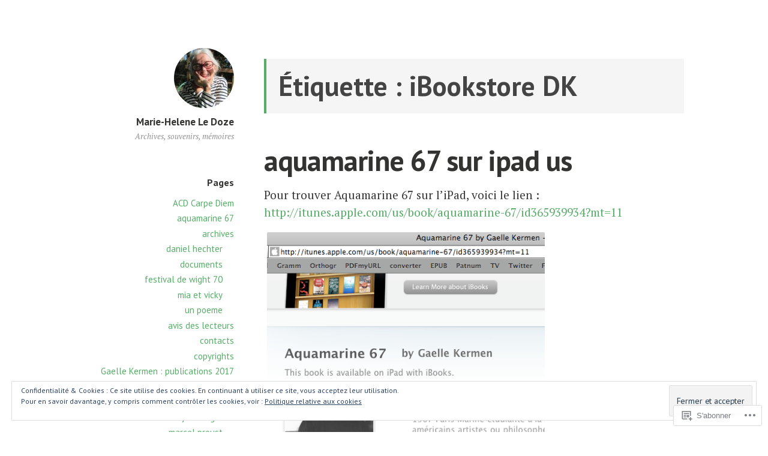

--- FILE ---
content_type: text/html; charset=UTF-8
request_url: https://aquamarine67.net/tag/ibookstore-dk/
body_size: 27315
content:
<!DOCTYPE html>
<html lang="fr-FR" class="no-js">
<head>
<meta charset="UTF-8">
<meta name="viewport" content="width=device-width, initial-scale=1">
<link rel="profile" href="http://gmpg.org/xfn/11">
<link rel="pingback" href="https://aquamarine67.net/xmlrpc.php">

<script>(function(html){html.className = html.className.replace(/\bno-js\b/,'js')})(document.documentElement);</script>
<title>iBookstore DK &#8211; Marie-Helene Le Doze</title>
<meta name='robots' content='max-image-preview:large' />
<meta name="google-site-verification" content="4-NLyiw0hgDa1-BAVzEn0WeBv9Pddfg-h3-8O-JRtfY" />

<!-- Async WordPress.com Remote Login -->
<script id="wpcom_remote_login_js">
var wpcom_remote_login_extra_auth = '';
function wpcom_remote_login_remove_dom_node_id( element_id ) {
	var dom_node = document.getElementById( element_id );
	if ( dom_node ) { dom_node.parentNode.removeChild( dom_node ); }
}
function wpcom_remote_login_remove_dom_node_classes( class_name ) {
	var dom_nodes = document.querySelectorAll( '.' + class_name );
	for ( var i = 0; i < dom_nodes.length; i++ ) {
		dom_nodes[ i ].parentNode.removeChild( dom_nodes[ i ] );
	}
}
function wpcom_remote_login_final_cleanup() {
	wpcom_remote_login_remove_dom_node_classes( "wpcom_remote_login_msg" );
	wpcom_remote_login_remove_dom_node_id( "wpcom_remote_login_key" );
	wpcom_remote_login_remove_dom_node_id( "wpcom_remote_login_validate" );
	wpcom_remote_login_remove_dom_node_id( "wpcom_remote_login_js" );
	wpcom_remote_login_remove_dom_node_id( "wpcom_request_access_iframe" );
	wpcom_remote_login_remove_dom_node_id( "wpcom_request_access_styles" );
}

// Watch for messages back from the remote login
window.addEventListener( "message", function( e ) {
	if ( e.origin === "https://r-login.wordpress.com" ) {
		var data = {};
		try {
			data = JSON.parse( e.data );
		} catch( e ) {
			wpcom_remote_login_final_cleanup();
			return;
		}

		if ( data.msg === 'LOGIN' ) {
			// Clean up the login check iframe
			wpcom_remote_login_remove_dom_node_id( "wpcom_remote_login_key" );

			var id_regex = new RegExp( /^[0-9]+$/ );
			var token_regex = new RegExp( /^.*|.*|.*$/ );
			if (
				token_regex.test( data.token )
				&& id_regex.test( data.wpcomid )
			) {
				// We have everything we need to ask for a login
				var script = document.createElement( "script" );
				script.setAttribute( "id", "wpcom_remote_login_validate" );
				script.src = '/remote-login.php?wpcom_remote_login=validate'
					+ '&wpcomid=' + data.wpcomid
					+ '&token=' + encodeURIComponent( data.token )
					+ '&host=' + window.location.protocol
					+ '//' + window.location.hostname
					+ '&postid=361'
					+ '&is_singular=';
				document.body.appendChild( script );
			}

			return;
		}

		// Safari ITP, not logged in, so redirect
		if ( data.msg === 'LOGIN-REDIRECT' ) {
			window.location = 'https://wordpress.com/log-in?redirect_to=' + window.location.href;
			return;
		}

		// Safari ITP, storage access failed, remove the request
		if ( data.msg === 'LOGIN-REMOVE' ) {
			var css_zap = 'html { -webkit-transition: margin-top 1s; transition: margin-top 1s; } /* 9001 */ html { margin-top: 0 !important; } * html body { margin-top: 0 !important; } @media screen and ( max-width: 782px ) { html { margin-top: 0 !important; } * html body { margin-top: 0 !important; } }';
			var style_zap = document.createElement( 'style' );
			style_zap.type = 'text/css';
			style_zap.appendChild( document.createTextNode( css_zap ) );
			document.body.appendChild( style_zap );

			var e = document.getElementById( 'wpcom_request_access_iframe' );
			e.parentNode.removeChild( e );

			document.cookie = 'wordpress_com_login_access=denied; path=/; max-age=31536000';

			return;
		}

		// Safari ITP
		if ( data.msg === 'REQUEST_ACCESS' ) {
			console.log( 'request access: safari' );

			// Check ITP iframe enable/disable knob
			if ( wpcom_remote_login_extra_auth !== 'safari_itp_iframe' ) {
				return;
			}

			// If we are in a "private window" there is no ITP.
			var private_window = false;
			try {
				var opendb = window.openDatabase( null, null, null, null );
			} catch( e ) {
				private_window = true;
			}

			if ( private_window ) {
				console.log( 'private window' );
				return;
			}

			var iframe = document.createElement( 'iframe' );
			iframe.id = 'wpcom_request_access_iframe';
			iframe.setAttribute( 'scrolling', 'no' );
			iframe.setAttribute( 'sandbox', 'allow-storage-access-by-user-activation allow-scripts allow-same-origin allow-top-navigation-by-user-activation' );
			iframe.src = 'https://r-login.wordpress.com/remote-login.php?wpcom_remote_login=request_access&origin=' + encodeURIComponent( data.origin ) + '&wpcomid=' + encodeURIComponent( data.wpcomid );

			var css = 'html { -webkit-transition: margin-top 1s; transition: margin-top 1s; } /* 9001 */ html { margin-top: 46px !important; } * html body { margin-top: 46px !important; } @media screen and ( max-width: 660px ) { html { margin-top: 71px !important; } * html body { margin-top: 71px !important; } #wpcom_request_access_iframe { display: block; height: 71px !important; } } #wpcom_request_access_iframe { border: 0px; height: 46px; position: fixed; top: 0; left: 0; width: 100%; min-width: 100%; z-index: 99999; background: #23282d; } ';

			var style = document.createElement( 'style' );
			style.type = 'text/css';
			style.id = 'wpcom_request_access_styles';
			style.appendChild( document.createTextNode( css ) );
			document.body.appendChild( style );

			document.body.appendChild( iframe );
		}

		if ( data.msg === 'DONE' ) {
			wpcom_remote_login_final_cleanup();
		}
	}
}, false );

// Inject the remote login iframe after the page has had a chance to load
// more critical resources
window.addEventListener( "DOMContentLoaded", function( e ) {
	var iframe = document.createElement( "iframe" );
	iframe.style.display = "none";
	iframe.setAttribute( "scrolling", "no" );
	iframe.setAttribute( "id", "wpcom_remote_login_key" );
	iframe.src = "https://r-login.wordpress.com/remote-login.php"
		+ "?wpcom_remote_login=key"
		+ "&origin=aHR0cHM6Ly9hcXVhbWFyaW5lNjcubmV0"
		+ "&wpcomid=11716622"
		+ "&time=" + Math.floor( Date.now() / 1000 );
	document.body.appendChild( iframe );
}, false );
</script>
<link rel='dns-prefetch' href='//s0.wp.com' />
<link rel='dns-prefetch' href='//fonts-api.wp.com' />
<link rel='dns-prefetch' href='//af.pubmine.com' />
<link rel="alternate" type="application/rss+xml" title="Marie-Helene Le Doze &raquo; Flux" href="https://aquamarine67.net/feed/" />
<link rel="alternate" type="application/rss+xml" title="Marie-Helene Le Doze &raquo; Flux des commentaires" href="https://aquamarine67.net/comments/feed/" />
<link rel="alternate" type="application/rss+xml" title="Marie-Helene Le Doze &raquo; Flux de l’étiquette iBookstore DK" href="https://aquamarine67.net/tag/ibookstore-dk/feed/" />
	<script type="text/javascript">
		/* <![CDATA[ */
		function addLoadEvent(func) {
			var oldonload = window.onload;
			if (typeof window.onload != 'function') {
				window.onload = func;
			} else {
				window.onload = function () {
					oldonload();
					func();
				}
			}
		}
		/* ]]> */
	</script>
	<link crossorigin='anonymous' rel='stylesheet' id='all-css-0-1' href='/wp-content/mu-plugins/widgets/eu-cookie-law/templates/style.css?m=1642463000i&cssminify=yes' type='text/css' media='all' />
<style id='wp-emoji-styles-inline-css'>

	img.wp-smiley, img.emoji {
		display: inline !important;
		border: none !important;
		box-shadow: none !important;
		height: 1em !important;
		width: 1em !important;
		margin: 0 0.07em !important;
		vertical-align: -0.1em !important;
		background: none !important;
		padding: 0 !important;
	}
/*# sourceURL=wp-emoji-styles-inline-css */
</style>
<link crossorigin='anonymous' rel='stylesheet' id='all-css-2-1' href='/wp-content/plugins/gutenberg-core/v22.4.0/build/styles/block-library/style.min.css?m=1768935615i&cssminify=yes' type='text/css' media='all' />
<style id='wp-block-library-inline-css'>
.has-text-align-justify {
	text-align:justify;
}
.has-text-align-justify{text-align:justify;}

/*# sourceURL=wp-block-library-inline-css */
</style><style id='global-styles-inline-css'>
:root{--wp--preset--aspect-ratio--square: 1;--wp--preset--aspect-ratio--4-3: 4/3;--wp--preset--aspect-ratio--3-4: 3/4;--wp--preset--aspect-ratio--3-2: 3/2;--wp--preset--aspect-ratio--2-3: 2/3;--wp--preset--aspect-ratio--16-9: 16/9;--wp--preset--aspect-ratio--9-16: 9/16;--wp--preset--color--black: #000000;--wp--preset--color--cyan-bluish-gray: #abb8c3;--wp--preset--color--white: #ffffff;--wp--preset--color--pale-pink: #f78da7;--wp--preset--color--vivid-red: #cf2e2e;--wp--preset--color--luminous-vivid-orange: #ff6900;--wp--preset--color--luminous-vivid-amber: #fcb900;--wp--preset--color--light-green-cyan: #7bdcb5;--wp--preset--color--vivid-green-cyan: #00d084;--wp--preset--color--pale-cyan-blue: #8ed1fc;--wp--preset--color--vivid-cyan-blue: #0693e3;--wp--preset--color--vivid-purple: #9b51e0;--wp--preset--gradient--vivid-cyan-blue-to-vivid-purple: linear-gradient(135deg,rgb(6,147,227) 0%,rgb(155,81,224) 100%);--wp--preset--gradient--light-green-cyan-to-vivid-green-cyan: linear-gradient(135deg,rgb(122,220,180) 0%,rgb(0,208,130) 100%);--wp--preset--gradient--luminous-vivid-amber-to-luminous-vivid-orange: linear-gradient(135deg,rgb(252,185,0) 0%,rgb(255,105,0) 100%);--wp--preset--gradient--luminous-vivid-orange-to-vivid-red: linear-gradient(135deg,rgb(255,105,0) 0%,rgb(207,46,46) 100%);--wp--preset--gradient--very-light-gray-to-cyan-bluish-gray: linear-gradient(135deg,rgb(238,238,238) 0%,rgb(169,184,195) 100%);--wp--preset--gradient--cool-to-warm-spectrum: linear-gradient(135deg,rgb(74,234,220) 0%,rgb(151,120,209) 20%,rgb(207,42,186) 40%,rgb(238,44,130) 60%,rgb(251,105,98) 80%,rgb(254,248,76) 100%);--wp--preset--gradient--blush-light-purple: linear-gradient(135deg,rgb(255,206,236) 0%,rgb(152,150,240) 100%);--wp--preset--gradient--blush-bordeaux: linear-gradient(135deg,rgb(254,205,165) 0%,rgb(254,45,45) 50%,rgb(107,0,62) 100%);--wp--preset--gradient--luminous-dusk: linear-gradient(135deg,rgb(255,203,112) 0%,rgb(199,81,192) 50%,rgb(65,88,208) 100%);--wp--preset--gradient--pale-ocean: linear-gradient(135deg,rgb(255,245,203) 0%,rgb(182,227,212) 50%,rgb(51,167,181) 100%);--wp--preset--gradient--electric-grass: linear-gradient(135deg,rgb(202,248,128) 0%,rgb(113,206,126) 100%);--wp--preset--gradient--midnight: linear-gradient(135deg,rgb(2,3,129) 0%,rgb(40,116,252) 100%);--wp--preset--font-size--small: 13px;--wp--preset--font-size--medium: 20px;--wp--preset--font-size--large: 36px;--wp--preset--font-size--x-large: 42px;--wp--preset--font-family--albert-sans: 'Albert Sans', sans-serif;--wp--preset--font-family--alegreya: Alegreya, serif;--wp--preset--font-family--arvo: Arvo, serif;--wp--preset--font-family--bodoni-moda: 'Bodoni Moda', serif;--wp--preset--font-family--bricolage-grotesque: 'Bricolage Grotesque', sans-serif;--wp--preset--font-family--cabin: Cabin, sans-serif;--wp--preset--font-family--chivo: Chivo, sans-serif;--wp--preset--font-family--commissioner: Commissioner, sans-serif;--wp--preset--font-family--cormorant: Cormorant, serif;--wp--preset--font-family--courier-prime: 'Courier Prime', monospace;--wp--preset--font-family--crimson-pro: 'Crimson Pro', serif;--wp--preset--font-family--dm-mono: 'DM Mono', monospace;--wp--preset--font-family--dm-sans: 'DM Sans', sans-serif;--wp--preset--font-family--dm-serif-display: 'DM Serif Display', serif;--wp--preset--font-family--domine: Domine, serif;--wp--preset--font-family--eb-garamond: 'EB Garamond', serif;--wp--preset--font-family--epilogue: Epilogue, sans-serif;--wp--preset--font-family--fahkwang: Fahkwang, sans-serif;--wp--preset--font-family--figtree: Figtree, sans-serif;--wp--preset--font-family--fira-sans: 'Fira Sans', sans-serif;--wp--preset--font-family--fjalla-one: 'Fjalla One', sans-serif;--wp--preset--font-family--fraunces: Fraunces, serif;--wp--preset--font-family--gabarito: Gabarito, system-ui;--wp--preset--font-family--ibm-plex-mono: 'IBM Plex Mono', monospace;--wp--preset--font-family--ibm-plex-sans: 'IBM Plex Sans', sans-serif;--wp--preset--font-family--ibarra-real-nova: 'Ibarra Real Nova', serif;--wp--preset--font-family--instrument-serif: 'Instrument Serif', serif;--wp--preset--font-family--inter: Inter, sans-serif;--wp--preset--font-family--josefin-sans: 'Josefin Sans', sans-serif;--wp--preset--font-family--jost: Jost, sans-serif;--wp--preset--font-family--libre-baskerville: 'Libre Baskerville', serif;--wp--preset--font-family--libre-franklin: 'Libre Franklin', sans-serif;--wp--preset--font-family--literata: Literata, serif;--wp--preset--font-family--lora: Lora, serif;--wp--preset--font-family--merriweather: Merriweather, serif;--wp--preset--font-family--montserrat: Montserrat, sans-serif;--wp--preset--font-family--newsreader: Newsreader, serif;--wp--preset--font-family--noto-sans-mono: 'Noto Sans Mono', sans-serif;--wp--preset--font-family--nunito: Nunito, sans-serif;--wp--preset--font-family--open-sans: 'Open Sans', sans-serif;--wp--preset--font-family--overpass: Overpass, sans-serif;--wp--preset--font-family--pt-serif: 'PT Serif', serif;--wp--preset--font-family--petrona: Petrona, serif;--wp--preset--font-family--piazzolla: Piazzolla, serif;--wp--preset--font-family--playfair-display: 'Playfair Display', serif;--wp--preset--font-family--plus-jakarta-sans: 'Plus Jakarta Sans', sans-serif;--wp--preset--font-family--poppins: Poppins, sans-serif;--wp--preset--font-family--raleway: Raleway, sans-serif;--wp--preset--font-family--roboto: Roboto, sans-serif;--wp--preset--font-family--roboto-slab: 'Roboto Slab', serif;--wp--preset--font-family--rubik: Rubik, sans-serif;--wp--preset--font-family--rufina: Rufina, serif;--wp--preset--font-family--sora: Sora, sans-serif;--wp--preset--font-family--source-sans-3: 'Source Sans 3', sans-serif;--wp--preset--font-family--source-serif-4: 'Source Serif 4', serif;--wp--preset--font-family--space-mono: 'Space Mono', monospace;--wp--preset--font-family--syne: Syne, sans-serif;--wp--preset--font-family--texturina: Texturina, serif;--wp--preset--font-family--urbanist: Urbanist, sans-serif;--wp--preset--font-family--work-sans: 'Work Sans', sans-serif;--wp--preset--spacing--20: 0.44rem;--wp--preset--spacing--30: 0.67rem;--wp--preset--spacing--40: 1rem;--wp--preset--spacing--50: 1.5rem;--wp--preset--spacing--60: 2.25rem;--wp--preset--spacing--70: 3.38rem;--wp--preset--spacing--80: 5.06rem;--wp--preset--shadow--natural: 6px 6px 9px rgba(0, 0, 0, 0.2);--wp--preset--shadow--deep: 12px 12px 50px rgba(0, 0, 0, 0.4);--wp--preset--shadow--sharp: 6px 6px 0px rgba(0, 0, 0, 0.2);--wp--preset--shadow--outlined: 6px 6px 0px -3px rgb(255, 255, 255), 6px 6px rgb(0, 0, 0);--wp--preset--shadow--crisp: 6px 6px 0px rgb(0, 0, 0);}:where(body) { margin: 0; }:where(.is-layout-flex){gap: 0.5em;}:where(.is-layout-grid){gap: 0.5em;}body .is-layout-flex{display: flex;}.is-layout-flex{flex-wrap: wrap;align-items: center;}.is-layout-flex > :is(*, div){margin: 0;}body .is-layout-grid{display: grid;}.is-layout-grid > :is(*, div){margin: 0;}body{padding-top: 0px;padding-right: 0px;padding-bottom: 0px;padding-left: 0px;}:root :where(.wp-element-button, .wp-block-button__link){background-color: #32373c;border-width: 0;color: #fff;font-family: inherit;font-size: inherit;font-style: inherit;font-weight: inherit;letter-spacing: inherit;line-height: inherit;padding-top: calc(0.667em + 2px);padding-right: calc(1.333em + 2px);padding-bottom: calc(0.667em + 2px);padding-left: calc(1.333em + 2px);text-decoration: none;text-transform: inherit;}.has-black-color{color: var(--wp--preset--color--black) !important;}.has-cyan-bluish-gray-color{color: var(--wp--preset--color--cyan-bluish-gray) !important;}.has-white-color{color: var(--wp--preset--color--white) !important;}.has-pale-pink-color{color: var(--wp--preset--color--pale-pink) !important;}.has-vivid-red-color{color: var(--wp--preset--color--vivid-red) !important;}.has-luminous-vivid-orange-color{color: var(--wp--preset--color--luminous-vivid-orange) !important;}.has-luminous-vivid-amber-color{color: var(--wp--preset--color--luminous-vivid-amber) !important;}.has-light-green-cyan-color{color: var(--wp--preset--color--light-green-cyan) !important;}.has-vivid-green-cyan-color{color: var(--wp--preset--color--vivid-green-cyan) !important;}.has-pale-cyan-blue-color{color: var(--wp--preset--color--pale-cyan-blue) !important;}.has-vivid-cyan-blue-color{color: var(--wp--preset--color--vivid-cyan-blue) !important;}.has-vivid-purple-color{color: var(--wp--preset--color--vivid-purple) !important;}.has-black-background-color{background-color: var(--wp--preset--color--black) !important;}.has-cyan-bluish-gray-background-color{background-color: var(--wp--preset--color--cyan-bluish-gray) !important;}.has-white-background-color{background-color: var(--wp--preset--color--white) !important;}.has-pale-pink-background-color{background-color: var(--wp--preset--color--pale-pink) !important;}.has-vivid-red-background-color{background-color: var(--wp--preset--color--vivid-red) !important;}.has-luminous-vivid-orange-background-color{background-color: var(--wp--preset--color--luminous-vivid-orange) !important;}.has-luminous-vivid-amber-background-color{background-color: var(--wp--preset--color--luminous-vivid-amber) !important;}.has-light-green-cyan-background-color{background-color: var(--wp--preset--color--light-green-cyan) !important;}.has-vivid-green-cyan-background-color{background-color: var(--wp--preset--color--vivid-green-cyan) !important;}.has-pale-cyan-blue-background-color{background-color: var(--wp--preset--color--pale-cyan-blue) !important;}.has-vivid-cyan-blue-background-color{background-color: var(--wp--preset--color--vivid-cyan-blue) !important;}.has-vivid-purple-background-color{background-color: var(--wp--preset--color--vivid-purple) !important;}.has-black-border-color{border-color: var(--wp--preset--color--black) !important;}.has-cyan-bluish-gray-border-color{border-color: var(--wp--preset--color--cyan-bluish-gray) !important;}.has-white-border-color{border-color: var(--wp--preset--color--white) !important;}.has-pale-pink-border-color{border-color: var(--wp--preset--color--pale-pink) !important;}.has-vivid-red-border-color{border-color: var(--wp--preset--color--vivid-red) !important;}.has-luminous-vivid-orange-border-color{border-color: var(--wp--preset--color--luminous-vivid-orange) !important;}.has-luminous-vivid-amber-border-color{border-color: var(--wp--preset--color--luminous-vivid-amber) !important;}.has-light-green-cyan-border-color{border-color: var(--wp--preset--color--light-green-cyan) !important;}.has-vivid-green-cyan-border-color{border-color: var(--wp--preset--color--vivid-green-cyan) !important;}.has-pale-cyan-blue-border-color{border-color: var(--wp--preset--color--pale-cyan-blue) !important;}.has-vivid-cyan-blue-border-color{border-color: var(--wp--preset--color--vivid-cyan-blue) !important;}.has-vivid-purple-border-color{border-color: var(--wp--preset--color--vivid-purple) !important;}.has-vivid-cyan-blue-to-vivid-purple-gradient-background{background: var(--wp--preset--gradient--vivid-cyan-blue-to-vivid-purple) !important;}.has-light-green-cyan-to-vivid-green-cyan-gradient-background{background: var(--wp--preset--gradient--light-green-cyan-to-vivid-green-cyan) !important;}.has-luminous-vivid-amber-to-luminous-vivid-orange-gradient-background{background: var(--wp--preset--gradient--luminous-vivid-amber-to-luminous-vivid-orange) !important;}.has-luminous-vivid-orange-to-vivid-red-gradient-background{background: var(--wp--preset--gradient--luminous-vivid-orange-to-vivid-red) !important;}.has-very-light-gray-to-cyan-bluish-gray-gradient-background{background: var(--wp--preset--gradient--very-light-gray-to-cyan-bluish-gray) !important;}.has-cool-to-warm-spectrum-gradient-background{background: var(--wp--preset--gradient--cool-to-warm-spectrum) !important;}.has-blush-light-purple-gradient-background{background: var(--wp--preset--gradient--blush-light-purple) !important;}.has-blush-bordeaux-gradient-background{background: var(--wp--preset--gradient--blush-bordeaux) !important;}.has-luminous-dusk-gradient-background{background: var(--wp--preset--gradient--luminous-dusk) !important;}.has-pale-ocean-gradient-background{background: var(--wp--preset--gradient--pale-ocean) !important;}.has-electric-grass-gradient-background{background: var(--wp--preset--gradient--electric-grass) !important;}.has-midnight-gradient-background{background: var(--wp--preset--gradient--midnight) !important;}.has-small-font-size{font-size: var(--wp--preset--font-size--small) !important;}.has-medium-font-size{font-size: var(--wp--preset--font-size--medium) !important;}.has-large-font-size{font-size: var(--wp--preset--font-size--large) !important;}.has-x-large-font-size{font-size: var(--wp--preset--font-size--x-large) !important;}.has-albert-sans-font-family{font-family: var(--wp--preset--font-family--albert-sans) !important;}.has-alegreya-font-family{font-family: var(--wp--preset--font-family--alegreya) !important;}.has-arvo-font-family{font-family: var(--wp--preset--font-family--arvo) !important;}.has-bodoni-moda-font-family{font-family: var(--wp--preset--font-family--bodoni-moda) !important;}.has-bricolage-grotesque-font-family{font-family: var(--wp--preset--font-family--bricolage-grotesque) !important;}.has-cabin-font-family{font-family: var(--wp--preset--font-family--cabin) !important;}.has-chivo-font-family{font-family: var(--wp--preset--font-family--chivo) !important;}.has-commissioner-font-family{font-family: var(--wp--preset--font-family--commissioner) !important;}.has-cormorant-font-family{font-family: var(--wp--preset--font-family--cormorant) !important;}.has-courier-prime-font-family{font-family: var(--wp--preset--font-family--courier-prime) !important;}.has-crimson-pro-font-family{font-family: var(--wp--preset--font-family--crimson-pro) !important;}.has-dm-mono-font-family{font-family: var(--wp--preset--font-family--dm-mono) !important;}.has-dm-sans-font-family{font-family: var(--wp--preset--font-family--dm-sans) !important;}.has-dm-serif-display-font-family{font-family: var(--wp--preset--font-family--dm-serif-display) !important;}.has-domine-font-family{font-family: var(--wp--preset--font-family--domine) !important;}.has-eb-garamond-font-family{font-family: var(--wp--preset--font-family--eb-garamond) !important;}.has-epilogue-font-family{font-family: var(--wp--preset--font-family--epilogue) !important;}.has-fahkwang-font-family{font-family: var(--wp--preset--font-family--fahkwang) !important;}.has-figtree-font-family{font-family: var(--wp--preset--font-family--figtree) !important;}.has-fira-sans-font-family{font-family: var(--wp--preset--font-family--fira-sans) !important;}.has-fjalla-one-font-family{font-family: var(--wp--preset--font-family--fjalla-one) !important;}.has-fraunces-font-family{font-family: var(--wp--preset--font-family--fraunces) !important;}.has-gabarito-font-family{font-family: var(--wp--preset--font-family--gabarito) !important;}.has-ibm-plex-mono-font-family{font-family: var(--wp--preset--font-family--ibm-plex-mono) !important;}.has-ibm-plex-sans-font-family{font-family: var(--wp--preset--font-family--ibm-plex-sans) !important;}.has-ibarra-real-nova-font-family{font-family: var(--wp--preset--font-family--ibarra-real-nova) !important;}.has-instrument-serif-font-family{font-family: var(--wp--preset--font-family--instrument-serif) !important;}.has-inter-font-family{font-family: var(--wp--preset--font-family--inter) !important;}.has-josefin-sans-font-family{font-family: var(--wp--preset--font-family--josefin-sans) !important;}.has-jost-font-family{font-family: var(--wp--preset--font-family--jost) !important;}.has-libre-baskerville-font-family{font-family: var(--wp--preset--font-family--libre-baskerville) !important;}.has-libre-franklin-font-family{font-family: var(--wp--preset--font-family--libre-franklin) !important;}.has-literata-font-family{font-family: var(--wp--preset--font-family--literata) !important;}.has-lora-font-family{font-family: var(--wp--preset--font-family--lora) !important;}.has-merriweather-font-family{font-family: var(--wp--preset--font-family--merriweather) !important;}.has-montserrat-font-family{font-family: var(--wp--preset--font-family--montserrat) !important;}.has-newsreader-font-family{font-family: var(--wp--preset--font-family--newsreader) !important;}.has-noto-sans-mono-font-family{font-family: var(--wp--preset--font-family--noto-sans-mono) !important;}.has-nunito-font-family{font-family: var(--wp--preset--font-family--nunito) !important;}.has-open-sans-font-family{font-family: var(--wp--preset--font-family--open-sans) !important;}.has-overpass-font-family{font-family: var(--wp--preset--font-family--overpass) !important;}.has-pt-serif-font-family{font-family: var(--wp--preset--font-family--pt-serif) !important;}.has-petrona-font-family{font-family: var(--wp--preset--font-family--petrona) !important;}.has-piazzolla-font-family{font-family: var(--wp--preset--font-family--piazzolla) !important;}.has-playfair-display-font-family{font-family: var(--wp--preset--font-family--playfair-display) !important;}.has-plus-jakarta-sans-font-family{font-family: var(--wp--preset--font-family--plus-jakarta-sans) !important;}.has-poppins-font-family{font-family: var(--wp--preset--font-family--poppins) !important;}.has-raleway-font-family{font-family: var(--wp--preset--font-family--raleway) !important;}.has-roboto-font-family{font-family: var(--wp--preset--font-family--roboto) !important;}.has-roboto-slab-font-family{font-family: var(--wp--preset--font-family--roboto-slab) !important;}.has-rubik-font-family{font-family: var(--wp--preset--font-family--rubik) !important;}.has-rufina-font-family{font-family: var(--wp--preset--font-family--rufina) !important;}.has-sora-font-family{font-family: var(--wp--preset--font-family--sora) !important;}.has-source-sans-3-font-family{font-family: var(--wp--preset--font-family--source-sans-3) !important;}.has-source-serif-4-font-family{font-family: var(--wp--preset--font-family--source-serif-4) !important;}.has-space-mono-font-family{font-family: var(--wp--preset--font-family--space-mono) !important;}.has-syne-font-family{font-family: var(--wp--preset--font-family--syne) !important;}.has-texturina-font-family{font-family: var(--wp--preset--font-family--texturina) !important;}.has-urbanist-font-family{font-family: var(--wp--preset--font-family--urbanist) !important;}.has-work-sans-font-family{font-family: var(--wp--preset--font-family--work-sans) !important;}
/*# sourceURL=global-styles-inline-css */
</style>

<style id='classic-theme-styles-inline-css'>
.wp-block-button__link{background-color:#32373c;border-radius:9999px;box-shadow:none;color:#fff;font-size:1.125em;padding:calc(.667em + 2px) calc(1.333em + 2px);text-decoration:none}.wp-block-file__button{background:#32373c;color:#fff}.wp-block-accordion-heading{margin:0}.wp-block-accordion-heading__toggle{background-color:inherit!important;color:inherit!important}.wp-block-accordion-heading__toggle:not(:focus-visible){outline:none}.wp-block-accordion-heading__toggle:focus,.wp-block-accordion-heading__toggle:hover{background-color:inherit!important;border:none;box-shadow:none;color:inherit;padding:var(--wp--preset--spacing--20,1em) 0;text-decoration:none}.wp-block-accordion-heading__toggle:focus-visible{outline:auto;outline-offset:0}
/*# sourceURL=/wp-content/plugins/gutenberg-core/v22.4.0/build/styles/block-library/classic.min.css */
</style>
<link crossorigin='anonymous' rel='stylesheet' id='all-css-4-1' href='/_static/??-eJx9jUsOwjAMRC+EY6UgCAvEWZrEKoG4jWq3hduTLvisurFG1nszuBQIQ6/UK5Y8dakXDIPPQ3gINsY6Y0ESl0ww0mwOGJPolwDRVyYTRHb4V8QT/LpGqn8ura4EU0wtZeKKbWlLih1p1eWTQem5rZQ6A96XkUSgXk4Tg97qlqzelS/26KzbN835dH8DjlpbIA==&cssminify=yes' type='text/css' media='all' />
<link rel='stylesheet' id='independent-publisher-fonts-css' href='https://fonts-api.wp.com/css?family=PT+Sans%3A400%2C700%2C400italic%2C700italic%7CPT+Serif%3A400%2C700%2C400italic%2C700italic&#038;subset=latin%2Clatin-ext' media='all' />
<link crossorigin='anonymous' rel='stylesheet' id='all-css-6-1' href='/_static/??-eJyVkNkKwkAMRX/IMVQr9UX8FGmn6TTtbExSin/vVHwYcAFfwr1wTzZYo9LBC3oBt6hoF0OeYUKJrZ5fHlwIHm7kNRj0mCgT/FnuNfMOiqYyokOGuHRAvseIuXhR2VviEROw3C3+j23LPFG1Rh3cW4PimJV6g8IwWNLzt4FFPmFng8nSQE4V9hdkMCgbdCuUX1UaNdiW0oZe3aVqTsfDuW6qenoAQNCOrA==&cssminify=yes' type='text/css' media='all' />
<link crossorigin='anonymous' rel='stylesheet' id='print-css-7-1' href='/wp-content/mu-plugins/global-print/global-print.css?m=1465851035i&cssminify=yes' type='text/css' media='print' />
<style id='jetpack-global-styles-frontend-style-inline-css'>
:root { --font-headings: unset; --font-base: unset; --font-headings-default: -apple-system,BlinkMacSystemFont,"Segoe UI",Roboto,Oxygen-Sans,Ubuntu,Cantarell,"Helvetica Neue",sans-serif; --font-base-default: -apple-system,BlinkMacSystemFont,"Segoe UI",Roboto,Oxygen-Sans,Ubuntu,Cantarell,"Helvetica Neue",sans-serif;}
/*# sourceURL=jetpack-global-styles-frontend-style-inline-css */
</style>
<link crossorigin='anonymous' rel='stylesheet' id='all-css-10-1' href='/wp-content/themes/h4/global.css?m=1420737423i&cssminify=yes' type='text/css' media='all' />
<script type="text/javascript" id="wpcom-actionbar-placeholder-js-extra">
/* <![CDATA[ */
var actionbardata = {"siteID":"11716622","postID":"0","siteURL":"https://aquamarine67.net","xhrURL":"https://aquamarine67.net/wp-admin/admin-ajax.php","nonce":"9ac09ab596","isLoggedIn":"","statusMessage":"","subsEmailDefault":"instantly","proxyScriptUrl":"https://s0.wp.com/wp-content/js/wpcom-proxy-request.js?m=1513050504i&amp;ver=20211021","i18n":{"followedText":"Les nouvelles publications de ce site appara\u00eetront d\u00e9sormais dans votre \u003Ca href=\"https://wordpress.com/reader\"\u003ELecteur\u003C/a\u003E","foldBar":"R\u00e9duire cette barre","unfoldBar":"Agrandir cette barre","shortLinkCopied":"Lien court copi\u00e9 dans le presse-papier"}};
//# sourceURL=wpcom-actionbar-placeholder-js-extra
/* ]]> */
</script>
<script type="text/javascript" id="jetpack-mu-wpcom-settings-js-before">
/* <![CDATA[ */
var JETPACK_MU_WPCOM_SETTINGS = {"assetsUrl":"https://s0.wp.com/wp-content/mu-plugins/jetpack-mu-wpcom-plugin/moon/jetpack_vendor/automattic/jetpack-mu-wpcom/src/build/"};
//# sourceURL=jetpack-mu-wpcom-settings-js-before
/* ]]> */
</script>
<script crossorigin='anonymous' type='text/javascript'  src='/_static/??-eJyFjcsOwiAQRX/I6dSa+lgYvwWBEAgMOAPW/n3bqIk7V2dxT87FqYDOVC1VDIIcKxTOr7kLssN186RjM1a2MTya5fmDLnn6K0HyjlW1v/L37R6zgxKb8yQ4ZTbKCOioRN4hnQo+hw1AmcCZwmvilq7709CPh/54voQFmNpFWg=='></script>
<script type="text/javascript" id="rlt-proxy-js-after">
/* <![CDATA[ */
	rltInitialize( {"token":null,"iframeOrigins":["https:\/\/widgets.wp.com"]} );
//# sourceURL=rlt-proxy-js-after
/* ]]> */
</script>
<link rel="EditURI" type="application/rsd+xml" title="RSD" href="https://aquamarine67.wordpress.com/xmlrpc.php?rsd" />
<meta name="generator" content="WordPress.com" />

<!-- Jetpack Open Graph Tags -->
<meta property="og:type" content="website" />
<meta property="og:title" content="iBookstore DK &#8211; Marie-Helene Le Doze" />
<meta property="og:url" content="https://aquamarine67.net/tag/ibookstore-dk/" />
<meta property="og:site_name" content="Marie-Helene Le Doze" />
<meta property="og:image" content="https://aquamarine67.net/wp-content/uploads/2018/06/cropped-gaelle_68.jpg?w=200" />
<meta property="og:image:width" content="200" />
<meta property="og:image:height" content="200" />
<meta property="og:image:alt" content="" />
<meta property="og:locale" content="fr_FR" />

<!-- End Jetpack Open Graph Tags -->
<link rel='openid.server' href='https://aquamarine67.net/?openidserver=1' />
<link rel='openid.delegate' href='https://aquamarine67.net/' />
<link rel="search" type="application/opensearchdescription+xml" href="https://aquamarine67.net/osd.xml" title="Marie-Helene Le Doze" />
<link rel="search" type="application/opensearchdescription+xml" href="https://s1.wp.com/opensearch.xml" title="WordPress.com" />
<meta name="description" content="Articles traitant de iBookstore DK écrits par Gaelle Kermen" />
<script type="text/javascript">
/* <![CDATA[ */
var wa_client = {}; wa_client.cmd = []; wa_client.config = { 'blog_id': 11716622, 'blog_language': 'fr', 'is_wordads': false, 'hosting_type': 0, 'afp_account_id': null, 'afp_host_id': 5038568878849053, 'theme': 'pub/independent-publisher', '_': { 'title': 'Publicité', 'privacy_settings': 'Réglages de confidentialité' }, 'formats': [ 'belowpost', 'bottom_sticky', 'sidebar_sticky_right', 'sidebar', 'gutenberg_rectangle', 'gutenberg_leaderboard', 'gutenberg_mobile_leaderboard', 'gutenberg_skyscraper' ] };
/* ]]> */
</script>
		<script type="text/javascript">

			window.doNotSellCallback = function() {

				var linkElements = [
					'a[href="https://wordpress.com/?ref=footer_blog"]',
					'a[href="https://wordpress.com/?ref=footer_website"]',
					'a[href="https://wordpress.com/?ref=vertical_footer"]',
					'a[href^="https://wordpress.com/?ref=footer_segment_"]',
				].join(',');

				var dnsLink = document.createElement( 'a' );
				dnsLink.href = 'https://wordpress.com/fr/advertising-program-optout/';
				dnsLink.classList.add( 'do-not-sell-link' );
				dnsLink.rel = 'nofollow';
				dnsLink.style.marginLeft = '0.5em';
				dnsLink.textContent = 'Ne pas vendre ni partager mes informations personnelles';

				var creditLinks = document.querySelectorAll( linkElements );

				if ( 0 === creditLinks.length ) {
					return false;
				}

				Array.prototype.forEach.call( creditLinks, function( el ) {
					el.insertAdjacentElement( 'afterend', dnsLink );
				});

				return true;
			};

		</script>
		<link rel="icon" href="https://aquamarine67.net/wp-content/uploads/2018/06/cropped-gaelle_68.jpg?w=32" sizes="32x32" />
<link rel="icon" href="https://aquamarine67.net/wp-content/uploads/2018/06/cropped-gaelle_68.jpg?w=192" sizes="192x192" />
<link rel="apple-touch-icon" href="https://aquamarine67.net/wp-content/uploads/2018/06/cropped-gaelle_68.jpg?w=180" />
<meta name="msapplication-TileImage" content="https://aquamarine67.net/wp-content/uploads/2018/06/cropped-gaelle_68.jpg?w=270" />
<script type="text/javascript">
	window.google_analytics_uacct = "UA-52447-2";
</script>

<script type="text/javascript">
	var _gaq = _gaq || [];
	_gaq.push(['_setAccount', 'UA-52447-2']);
	_gaq.push(['_gat._anonymizeIp']);
	_gaq.push(['_setDomainName', 'none']);
	_gaq.push(['_setAllowLinker', true]);
	_gaq.push(['_initData']);
	_gaq.push(['_trackPageview']);

	(function() {
		var ga = document.createElement('script'); ga.type = 'text/javascript'; ga.async = true;
		ga.src = ('https:' == document.location.protocol ? 'https://ssl' : 'http://www') + '.google-analytics.com/ga.js';
		(document.getElementsByTagName('head')[0] || document.getElementsByTagName('body')[0]).appendChild(ga);
	})();
</script>
<link crossorigin='anonymous' rel='stylesheet' id='all-css-0-3' href='/_static/??-eJydjtsKg0AMRH+oGqy00ofSTykag0R3N8FkEf++ll6gb23fZobDYWDRAiU5JYeYCw154GQwkmuL07NDFElw5YTQZQ49WO4MZ1Zn2eCPVkZOJZrt4HtzlD4HMli4H8gNXLRQsS2Zr4F+1T2OBsFpEyysNP97CNtZslF4Q6/hLrzEc9Uc6lNzrKv9eAOjwXy4&cssminify=yes' type='text/css' media='all' />
</head>

<body class="archive tag tag-ibookstore-dk tag-44900611 wp-theme-pubindependent-publisher customizer-styles-applied has-sidebar jetpack-reblog-enabled">

<div id="page" class="hfeed site">
	<a class="skip-link screen-reader-text" href="#content">Aller au contenu principal</a>

	
	<div id="content-wrapper">
		<header id="masthead" class="site-header" role="banner">
							<div class="site-branding">
											<a class="site-logo-link" href="https://aquamarine67.net/">
							<img alt="" class="site-logo-image no-grav" width="100" height="100" src="https://secure.gravatar.com/avatar/7426028f1456123540eb5ec7c7370d1511aa57a801a64279ef328b7f2c39b605?s=100&#038;r=g" />
						</a><!-- .site-logo-link -->
										<h1 class="site-title"><a href="https://aquamarine67.net/" rel="home">Marie-Helene Le Doze</a></h1>
					<h2 class="site-description">Archives, souvenirs, mémoires</h2>
				</div><!-- .site-branding -->

				
							
			
<div id="secondary" class="widget-area" role="complementary">
	<aside id="pages-3" class="widget widget_pages"><h1 class="widget-title">Pages</h1>
			<ul>
				<li class="page_item page-item-596"><a href="https://aquamarine67.net/acd-carpe-diem/">ACD Carpe Diem</a></li>
<li class="page_item page-item-2"><a href="https://aquamarine67.net/about/">aquamarine 67</a></li>
<li class="page_item page-item-36 page_item_has_children"><a href="https://aquamarine67.net/archives/">archives</a>
<ul class='children'>
	<li class="page_item page-item-101"><a href="https://aquamarine67.net/archives/daniel-hechter/">daniel hechter</a></li>
	<li class="page_item page-item-98"><a href="https://aquamarine67.net/archives/documents/">documents</a></li>
	<li class="page_item page-item-306"><a href="https://aquamarine67.net/archives/festival-de-wight-70/">festival de wight&nbsp;70</a></li>
	<li class="page_item page-item-89"><a href="https://aquamarine67.net/archives/mia-et-vicky/">mia et vicky</a></li>
	<li class="page_item page-item-87"><a href="https://aquamarine67.net/archives/un-poeme/">un poeme</a></li>
</ul>
</li>
<li class="page_item page-item-29 current_page_parent"><a href="https://aquamarine67.net/avis-des-lecteurs/">avis des lecteurs</a></li>
<li class="page_item page-item-52"><a href="https://aquamarine67.net/contacts/">contacts</a></li>
<li class="page_item page-item-321"><a href="https://aquamarine67.net/copyrights/">copyrights</a></li>
<li class="page_item page-item-1407"><a href="https://aquamarine67.net/gaelle-kermen-publications-2017/">Gaelle Kermen : publications&nbsp;2017</a></li>
<li class="page_item page-item-33 page_item_has_children"><a href="https://aquamarine67.net/livres/">livres</a>
<ul class='children'>
	<li class="page_item page-item-69"><a href="https://aquamarine67.net/livres/henry-miller/">henry miller</a></li>
	<li class="page_item page-item-54"><a href="https://aquamarine67.net/livres/jd-salinger/">jd salinger</a></li>
	<li class="page_item page-item-110 page_item_has_children"><a href="https://aquamarine67.net/livres/marcel-proust/">marcel proust</a>
	<ul class='children'>
		<li class="page_item page-item-116"><a href="https://aquamarine67.net/livres/marcel-proust/1-du-cote-de-chez-swann/">1 du côté de chez&nbsp;swann</a></li>
		<li class="page_item page-item-118"><a href="https://aquamarine67.net/livres/marcel-proust/2-a-lombre-des-jeunes-filles-en-fleurs/">2 a l&rsquo;ombre des jeunes filles en&nbsp;fleurs</a></li>
		<li class="page_item page-item-124"><a href="https://aquamarine67.net/livres/marcel-proust/3-du-cote-de-guermantes/">3 du côté de&nbsp;guermantes</a></li>
		<li class="page_item page-item-129"><a href="https://aquamarine67.net/livres/marcel-proust/4-sodome-et-gomorrhe/">4 sodome et&nbsp;gomorrhe</a></li>
		<li class="page_item page-item-131"><a href="https://aquamarine67.net/livres/marcel-proust/5-la-prisonniere/">5 la prisonnière</a></li>
		<li class="page_item page-item-134"><a href="https://aquamarine67.net/livres/marcel-proust/6-albertine-disparue/">6 albertine disparue</a></li>
		<li class="page_item page-item-138"><a href="https://aquamarine67.net/livres/marcel-proust/7-le-temps-retrouve/">7 le temps&nbsp;retrouvé</a></li>
	</ul>
</li>
	<li class="page_item page-item-71"><a href="https://aquamarine67.net/livres/melvin-van-peebles/">melvin van peebles</a></li>
	<li class="page_item page-item-41"><a href="https://aquamarine67.net/livres/peanuts/">peanuts</a></li>
</ul>
</li>
			</ul>

			</aside>
		<aside id="recent-posts-2" class="widget widget_recent_entries">
		<h1 class="widget-title">Articles récents</h1>
		<ul>
											<li>
					<a href="https://aquamarine67.net/2018/09/21/au-bord-du-belon-1963/">Au bord du Belon&nbsp;(1963)</a>
									</li>
											<li>
					<a href="https://aquamarine67.net/2018/06/08/des-paves-a-la-plage-mai-68-2018-gaelle-kermen-liens-archives-bibliographie-contacts/">Des pavés à la plage Mai 68-2018 gaelle kermen-liens-archives-bibliographie-contacts</a>
									</li>
											<li>
					<a href="https://aquamarine67.net/2018/06/08/des-paves-a-la-plage-mai-68-2018-faisons-des-provisions/">Des pavés à la plage Mai 68-2018 faisons des&nbsp;provisions</a>
									</li>
											<li>
					<a href="https://aquamarine67.net/2018/06/08/des-paves-a-la-plage-mai-68-bibliographie/">Des pavés à la plage Mai 68&nbsp;bibliographie</a>
									</li>
											<li>
					<a href="https://aquamarine67.net/2018/06/08/des-paves-a-la-plage-mai-68-mai-2018-slogans/">Des pavés à la plage Mai 68 &#8211; mai 2018&nbsp;slogans</a>
									</li>
					</ul>

		</aside><aside id="flickr-2" class="widget widget_flickr"><h1 class="widget-title">Flickr Photos</h1><!-- Start of Flickr Widget -->
<div class="flickr-wrapper flickr-size-thumbnail">
	<div class="flickr-images">
		<a href="https://www.flickr.com/photos/mreildl/55061222657/"><img src="https://live.staticflickr.com/65535/55061222657_8f20fc3f3e_s.jpg" alt="Barmouth Sunrise" title="Barmouth Sunrise"  /></a><a href="https://www.flickr.com/photos/parda10226/55062256374/"><img src="https://live.staticflickr.com/65535/55062256374_c91b40acb2_s.jpg" alt="Vietnam" title="Vietnam"  /></a><a href="https://www.flickr.com/photos/151794345@N05/55062358495/"><img src="https://live.staticflickr.com/65535/55062358495_28d03fc913_s.jpg" alt="The Church of Lannavaara!" title="The Church of Lannavaara!"  /></a>	</div>

			<a class="flickr-more" href="http://www.flickr.com/explore/interesting/">
			Plus de photos		</a>
	</div>
<!-- End of Flickr Widget -->
</aside><aside id="twitter-3" class="widget widget_twitter"><h1 class="widget-title"><a href='http://twitter.com/gaellekermen'>Mises à jour Twitter</a></h1><a class="twitter-timeline" data-height="600" data-dnt="true" href="https://twitter.com/gaellekermen">Tweets de gaellekermen</a></aside><aside id="categories-2" class="widget widget_categories"><h1 class="widget-title">Catégories</h1><form action="https://aquamarine67.net" method="get"><label class="screen-reader-text" for="cat">Catégories</label><select  name='cat' id='cat' class='postform'>
	<option value='-1'>Sélectionner une catégorie</option>
	<option class="level-0" value="12080">archives&nbsp;&nbsp;(1)</option>
	<option class="level-0" value="626269772">Archives de Mai 68&nbsp;&nbsp;(26)</option>
	<option class="level-0" value="81844203">Au Loin un Phare&nbsp;&nbsp;(2)</option>
	<option class="level-0" value="41577">écriture&nbsp;&nbsp;(22)</option>
	<option class="level-0" value="35915">édition&nbsp;&nbsp;(9)</option>
	<option class="level-1" value="14882899">&nbsp;&nbsp;&nbsp;eBook&nbsp;&nbsp;(7)</option>
	<option class="level-0" value="68167">chroniques&nbsp;&nbsp;(7)</option>
	<option class="level-0" value="588268350">Festival Wight 1970&nbsp;&nbsp;(10)</option>
	<option class="level-0" value="33198475">il y a 50 ans&nbsp;&nbsp;(30)</option>
	<option class="level-0" value="20663">littérature&nbsp;&nbsp;(16)</option>
	<option class="level-0" value="6460">musique&nbsp;&nbsp;(2)</option>
	<option class="level-0" value="10014362">musique pop&nbsp;&nbsp;(8)</option>
	<option class="level-0" value="6270">Publications&nbsp;&nbsp;(43)</option>
</select>
</form><script type="text/javascript">
/* <![CDATA[ */

( ( dropdownId ) => {
	const dropdown = document.getElementById( dropdownId );
	function onSelectChange() {
		setTimeout( () => {
			if ( 'escape' === dropdown.dataset.lastkey ) {
				return;
			}
			if ( dropdown.value && parseInt( dropdown.value ) > 0 && dropdown instanceof HTMLSelectElement ) {
				dropdown.parentElement.submit();
			}
		}, 250 );
	}
	function onKeyUp( event ) {
		if ( 'Escape' === event.key ) {
			dropdown.dataset.lastkey = 'escape';
		} else {
			delete dropdown.dataset.lastkey;
		}
	}
	function onClick() {
		delete dropdown.dataset.lastkey;
	}
	dropdown.addEventListener( 'keyup', onKeyUp );
	dropdown.addEventListener( 'click', onClick );
	dropdown.addEventListener( 'change', onSelectChange );
})( "cat" );

//# sourceURL=WP_Widget_Categories%3A%3Awidget
/* ]]> */
</script>
</aside><aside id="wp_tag_cloud-2" class="widget wp_widget_tag_cloud"><h1 class="widget-title"></h1><a href="https://aquamarine67.net/tag/amazon/" class="tag-cloud-link tag-link-6602 tag-link-position-1" style="font-size: 8pt;" aria-label="amazon (2 éléments)">amazon</a>
<a href="https://aquamarine67.net/tag/apple/" class="tag-cloud-link tag-link-291 tag-link-position-2" style="font-size: 9.6153846153846pt;" aria-label="apple (3 éléments)">apple</a>
<a href="https://aquamarine67.net/tag/aquamarine-67/" class="tag-cloud-link tag-link-32733742 tag-link-position-3" style="font-size: 12.038461538462pt;" aria-label="aquamarine 67 (5 éléments)">aquamarine 67</a>
<a href="https://aquamarine67.net/tag/aquamarine67/" class="tag-cloud-link tag-link-33580570 tag-link-position-4" style="font-size: 10.961538461538pt;" aria-label="aquamarine67 (4 éléments)">aquamarine67</a>
<a href="https://aquamarine67.net/tag/archives-de-mai-68/" class="tag-cloud-link tag-link-626269772 tag-link-position-5" style="font-size: 9.6153846153846pt;" aria-label="Archives de Mai 68 (3 éléments)">Archives de Mai 68</a>
<a href="https://aquamarine67.net/tag/archives-personnelles/" class="tag-cloud-link tag-link-8135460 tag-link-position-6" style="font-size: 9.6153846153846pt;" aria-label="archives personnelles (3 éléments)">archives personnelles</a>
<a href="https://aquamarine67.net/tag/barricades/" class="tag-cloud-link tag-link-1015966 tag-link-position-7" style="font-size: 12.038461538462pt;" aria-label="barricades (5 éléments)">barricades</a>
<a href="https://aquamarine67.net/tag/bobbies/" class="tag-cloud-link tag-link-1876655 tag-link-position-8" style="font-size: 10.961538461538pt;" aria-label="bobbies (4 éléments)">bobbies</a>
<a href="https://aquamarine67.net/tag/bob-dylan/" class="tag-cloud-link tag-link-33833 tag-link-position-9" style="font-size: 9.6153846153846pt;" aria-label="bob dylan (3 éléments)">bob dylan</a>
<a href="https://aquamarine67.net/tag/bruno-le-doze/" class="tag-cloud-link tag-link-588380626 tag-link-position-10" style="font-size: 13.653846153846pt;" aria-label="bruno le doze (7 éléments)">bruno le doze</a>
<a href="https://aquamarine67.net/tag/campagne/" class="tag-cloud-link tag-link-233638 tag-link-position-11" style="font-size: 13.653846153846pt;" aria-label="campagne (7 éléments)">campagne</a>
<a href="https://aquamarine67.net/tag/camp-de-concentration/" class="tag-cloud-link tag-link-2809827 tag-link-position-12" style="font-size: 13.653846153846pt;" aria-label="camp de concentration (7 éléments)">camp de concentration</a>
<a href="https://aquamarine67.net/tag/chiens-policiers/" class="tag-cloud-link tag-link-141583321 tag-link-position-13" style="font-size: 10.961538461538pt;" aria-label="chiens policiers (4 éléments)">chiens policiers</a>
<a href="https://aquamarine67.net/tag/chute-des-palissades/" class="tag-cloud-link tag-link-588429049 tag-link-position-14" style="font-size: 10.961538461538pt;" aria-label="chute des palissades (4 éléments)">chute des palissades</a>
<a href="https://aquamarine67.net/tag/colline/" class="tag-cloud-link tag-link-184060 tag-link-position-15" style="font-size: 14.326923076923pt;" aria-label="colline (8 éléments)">colline</a>
<a href="https://aquamarine67.net/tag/combat/" class="tag-cloud-link tag-link-75801 tag-link-position-16" style="font-size: 19.846153846154pt;" aria-label="combat (22 éléments)">combat</a>
<a href="https://aquamarine67.net/tag/dany-cohn-bendit/" class="tag-cloud-link tag-link-10953597 tag-link-position-17" style="font-size: 9.6153846153846pt;" aria-label="dany cohn-bendit (3 éléments)">dany cohn-bendit</a>
<a href="https://aquamarine67.net/tag/ebook/" class="tag-cloud-link tag-link-1719 tag-link-position-18" style="font-size: 10.961538461538pt;" aria-label="eBook (4 éléments)">eBook</a>
<a href="https://aquamarine67.net/tag/edition-electronique/" class="tag-cloud-link tag-link-493062 tag-link-position-19" style="font-size: 9.6153846153846pt;" aria-label="edition electronique (3 éléments)">edition electronique</a>
<a href="https://aquamarine67.net/tag/edition-numerique/" class="tag-cloud-link tag-link-2471898 tag-link-position-20" style="font-size: 9.6153846153846pt;" aria-label="edition numérique (3 éléments)">edition numérique</a>
<a href="https://aquamarine67.net/tag/ewriter/" class="tag-cloud-link tag-link-19904244 tag-link-position-21" style="font-size: 8pt;" aria-label="eWriter (2 éléments)">eWriter</a>
<a href="https://aquamarine67.net/tag/festival-de-wight-70/" class="tag-cloud-link tag-link-33770643 tag-link-position-22" style="font-size: 15pt;" aria-label="festival de wight 70 (9 éléments)">festival de wight 70</a>
<a href="https://aquamarine67.net/tag/feux-de-camp/" class="tag-cloud-link tag-link-54508605 tag-link-position-23" style="font-size: 13.653846153846pt;" aria-label="feux de camp (7 éléments)">feux de camp</a>
<a href="https://aquamarine67.net/tag/flic/" class="tag-cloud-link tag-link-1605448 tag-link-position-24" style="font-size: 10.961538461538pt;" aria-label="flic (4 éléments)">flic</a>
<a href="https://aquamarine67.net/tag/franco-anglais/" class="tag-cloud-link tag-link-32736476 tag-link-position-25" style="font-size: 8pt;" aria-label="franco-anglais (2 éléments)">franco-anglais</a>
<a href="https://aquamarine67.net/tag/francophonie/" class="tag-cloud-link tag-link-14271 tag-link-position-26" style="font-size: 8pt;" aria-label="francophonie (2 éléments)">francophonie</a>
<a href="https://aquamarine67.net/tag/fric/" class="tag-cloud-link tag-link-1277304 tag-link-position-27" style="font-size: 12.038461538462pt;" aria-label="fric (5 éléments)">fric</a>
<a href="https://aquamarine67.net/tag/gabriel-le-doze/" class="tag-cloud-link tag-link-19222314 tag-link-position-28" style="font-size: 12.980769230769pt;" aria-label="gabriel le doze (6 éléments)">gabriel le doze</a>
<a href="https://aquamarine67.net/tag/gaelle-kermen/" class="tag-cloud-link tag-link-28169867 tag-link-position-29" style="font-size: 22pt;" aria-label="gaelle kermen (32 éléments)">gaelle kermen</a>
<a href="https://aquamarine67.net/tag/gaelle-kermen-jakez-morpain/" class="tag-cloud-link tag-link-588429093 tag-link-position-30" style="font-size: 10.961538461538pt;" aria-label="gaelle kermen jakez morpain (4 éléments)">gaelle kermen jakez morpain</a>
<a href="https://aquamarine67.net/tag/gary-writht-wonder-wheel/" class="tag-cloud-link tag-link-599058951 tag-link-position-31" style="font-size: 8pt;" aria-label="Gary Writht Wonder Wheel (2 éléments)">Gary Writht Wonder Wheel</a>
<a href="https://aquamarine67.net/tag/general-de-gaulle/" class="tag-cloud-link tag-link-1288634 tag-link-position-32" style="font-size: 10.961538461538pt;" aria-label="General De Gaulle (4 éléments)">General De Gaulle</a>
<a href="https://aquamarine67.net/tag/greve-generale/" class="tag-cloud-link tag-link-2605827 tag-link-position-33" style="font-size: 12.038461538462pt;" aria-label="grève générale (5 éléments)">grève générale</a>
<a href="https://aquamarine67.net/tag/ibookstore/" class="tag-cloud-link tag-link-30710835 tag-link-position-34" style="font-size: 8pt;" aria-label="iBookstore (2 éléments)">iBookstore</a>
<a href="https://aquamarine67.net/tag/ile-de-wight/" class="tag-cloud-link tag-link-19092371 tag-link-position-35" style="font-size: 13.653846153846pt;" aria-label="ile de wight (7 éléments)">ile de wight</a>
<a href="https://aquamarine67.net/tag/ile-de-wight-70/" class="tag-cloud-link tag-link-588267735 tag-link-position-36" style="font-size: 14.326923076923pt;" aria-label="Ile de Wight 70 (8 éléments)">Ile de Wight 70</a>
<a href="https://aquamarine67.net/tag/il-y-a-50-ans/" class="tag-cloud-link tag-link-33198475 tag-link-position-37" style="font-size: 19.846153846154pt;" aria-label="il y a 50 ans (22 éléments)">il y a 50 ans</a>
<a href="https://aquamarine67.net/tag/ipad/" class="tag-cloud-link tag-link-580102 tag-link-position-38" style="font-size: 9.6153846153846pt;" aria-label="iPad (3 éléments)">iPad</a>
<a href="https://aquamarine67.net/tag/isle-of-wight-70/" class="tag-cloud-link tag-link-588267736 tag-link-position-39" style="font-size: 14.326923076923pt;" aria-label="Isle of Wight 70 (8 éléments)">Isle of Wight 70</a>
<a href="https://aquamarine67.net/tag/isle-of-wight-festival-70/" class="tag-cloud-link tag-link-33770641 tag-link-position-40" style="font-size: 13.653846153846pt;" aria-label="isle of wight festival 70 (7 éléments)">isle of wight festival 70</a>
<a href="https://aquamarine67.net/tag/jacques-morpain/" class="tag-cloud-link tag-link-33770644 tag-link-position-41" style="font-size: 14.326923076923pt;" aria-label="jacques morpain (8 éléments)">jacques morpain</a>
<a href="https://aquamarine67.net/tag/jean-pierre-drenou/" class="tag-cloud-link tag-link-588380627 tag-link-position-42" style="font-size: 9.6153846153846pt;" aria-label="jean-pierre drenou (3 éléments)">jean-pierre drenou</a>
<a href="https://aquamarine67.net/tag/joan-baez/" class="tag-cloud-link tag-link-175878 tag-link-position-43" style="font-size: 9.6153846153846pt;" aria-label="joan baez (3 éléments)">joan baez</a>
<a href="https://aquamarine67.net/tag/joan-sebastian/" class="tag-cloud-link tag-link-6066358 tag-link-position-44" style="font-size: 9.6153846153846pt;" aria-label="joan sebastian (3 éléments)">joan sebastian</a>
<a href="https://aquamarine67.net/tag/johnny-halliday/" class="tag-cloud-link tag-link-439363 tag-link-position-45" style="font-size: 8pt;" aria-label="Johnny Halliday (2 éléments)">Johnny Halliday</a>
<a href="https://aquamarine67.net/tag/joni-mitchell/" class="tag-cloud-link tag-link-307875 tag-link-position-46" style="font-size: 9.6153846153846pt;" aria-label="joni mitchell (3 éléments)">joni mitchell</a>
<a href="https://aquamarine67.net/tag/journal/" class="tag-cloud-link tag-link-96 tag-link-position-47" style="font-size: 19.846153846154pt;" aria-label="journal (22 éléments)">journal</a>
<a href="https://aquamarine67.net/tag/litterature/" class="tag-cloud-link tag-link-20663 tag-link-position-48" style="font-size: 12.038461538462pt;" aria-label="littérature (5 éléments)">littérature</a>
<a href="https://aquamarine67.net/tag/mai-68/" class="tag-cloud-link tag-link-2445708 tag-link-position-49" style="font-size: 20.115384615385pt;" aria-label="Mai 68 (23 éléments)">Mai 68</a>
<a href="https://aquamarine67.net/tag/mai-2018/" class="tag-cloud-link tag-link-499476796 tag-link-position-50" style="font-size: 9.6153846153846pt;" aria-label="mai 2018 (3 éléments)">mai 2018</a>
<a href="https://aquamarine67.net/tag/maurice-clavel/" class="tag-cloud-link tag-link-96848081 tag-link-position-51" style="font-size: 12.038461538462pt;" aria-label="maurice clavel (5 éléments)">maurice clavel</a>
<a href="https://aquamarine67.net/tag/melanie/" class="tag-cloud-link tag-link-237898 tag-link-position-52" style="font-size: 9.6153846153846pt;" aria-label="melanie (3 éléments)">melanie</a>
<a href="https://aquamarine67.net/tag/melanie-safka/" class="tag-cloud-link tag-link-828714 tag-link-position-53" style="font-size: 8pt;" aria-label="melanie safka (2 éléments)">melanie safka</a>
<a href="https://aquamarine67.net/tag/mer/" class="tag-cloud-link tag-link-6681 tag-link-position-54" style="font-size: 14.326923076923pt;" aria-label="mer (8 éléments)">mer</a>
<a href="https://aquamarine67.net/tag/michel-polnareff/" class="tag-cloud-link tag-link-1153441 tag-link-position-55" style="font-size: 8pt;" aria-label="Michel Polnareff (2 éléments)">Michel Polnareff</a>
<a href="https://aquamarine67.net/tag/mick-jones/" class="tag-cloud-link tag-link-499848 tag-link-position-56" style="font-size: 8pt;" aria-label="Mick Jones (2 éléments)">Mick Jones</a>
<a href="https://aquamarine67.net/tag/miles-davis/" class="tag-cloud-link tag-link-98587 tag-link-position-57" style="font-size: 9.6153846153846pt;" aria-label="miles davis (3 éléments)">miles davis</a>
<a href="https://aquamarine67.net/tag/music/" class="tag-cloud-link tag-link-18 tag-link-position-58" style="font-size: 13.653846153846pt;" aria-label="music (7 éléments)">music</a>
<a href="https://aquamarine67.net/tag/musique-pop/" class="tag-cloud-link tag-link-10014362 tag-link-position-59" style="font-size: 15pt;" aria-label="musique pop (9 éléments)">musique pop</a>
<a href="https://aquamarine67.net/tag/nouveaux-ecrivains/" class="tag-cloud-link tag-link-35463181 tag-link-position-60" style="font-size: 8pt;" aria-label="nouveaux écrivains (2 éléments)">nouveaux écrivains</a>
<a href="https://aquamarine67.net/tag/nuit-a-la-belle-etoile/" class="tag-cloud-link tag-link-78828678 tag-link-position-61" style="font-size: 13.653846153846pt;" aria-label="nuit à la belle étoile (7 éléments)">nuit à la belle étoile</a>
<a href="https://aquamarine67.net/tag/palais-des-sports/" class="tag-cloud-link tag-link-2430957 tag-link-position-62" style="font-size: 8pt;" aria-label="Palais des Sports (2 éléments)">Palais des Sports</a>
<a href="https://aquamarine67.net/tag/palissades/" class="tag-cloud-link tag-link-21652429 tag-link-position-63" style="font-size: 9.6153846153846pt;" aria-label="palissades (3 éléments)">palissades</a>
<a href="https://aquamarine67.net/tag/paris/" class="tag-cloud-link tag-link-8610 tag-link-position-64" style="font-size: 9.6153846153846pt;" aria-label="Paris (3 éléments)">Paris</a>
<a href="https://aquamarine67.net/tag/pompidou/" class="tag-cloud-link tag-link-811283 tag-link-position-65" style="font-size: 9.6153846153846pt;" aria-label="pompidou (3 éléments)">pompidou</a>
<a href="https://aquamarine67.net/tag/pop-music/" class="tag-cloud-link tag-link-20414 tag-link-position-66" style="font-size: 13.653846153846pt;" aria-label="pop music (7 éléments)">pop music</a>
<a href="https://aquamarine67.net/tag/quotidien-parisien/" class="tag-cloud-link tag-link-101394867 tag-link-position-67" style="font-size: 19.846153846154pt;" aria-label="quotidien parisien (22 éléments)">quotidien parisien</a>
<a href="https://aquamarine67.net/tag/smashwords/" class="tag-cloud-link tag-link-13175400 tag-link-position-68" style="font-size: 9.6153846153846pt;" aria-label="smashwords (3 éléments)">smashwords</a>
<a href="https://aquamarine67.net/tag/soleil-dans-loeil/" class="tag-cloud-link tag-link-497887708 tag-link-position-69" style="font-size: 8pt;" aria-label="soleil dans l&#039;oeil (2 éléments)">soleil dans l&#039;oeil</a>
<a href="https://aquamarine67.net/tag/ten-years-after/" class="tag-cloud-link tag-link-399323 tag-link-position-70" style="font-size: 8pt;" aria-label="ten years after (2 éléments)">ten years after</a>
<a href="https://aquamarine67.net/tag/the-doors/" class="tag-cloud-link tag-link-116663 tag-link-position-71" style="font-size: 8pt;" aria-label="the doors (2 éléments)">the doors</a>
<a href="https://aquamarine67.net/tag/the-who/" class="tag-cloud-link tag-link-58658 tag-link-position-72" style="font-size: 8pt;" aria-label="the who (2 éléments)">the who</a>
<a href="https://aquamarine67.net/tag/tiny-tim/" class="tag-cloud-link tag-link-269398 tag-link-position-73" style="font-size: 8pt;" aria-label="tiny tim (2 éléments)">tiny tim</a>
<a href="https://aquamarine67.net/tag/toles/" class="tag-cloud-link tag-link-5021985 tag-link-position-74" style="font-size: 12.038461538462pt;" aria-label="tôles (5 éléments)">tôles</a>
<a href="https://aquamarine67.net/tag/ecriture/" class="tag-cloud-link tag-link-41577 tag-link-position-75" style="font-size: 9.6153846153846pt;" aria-label="écriture (3 éléments)">écriture</a></aside><aside id="text-3" class="widget widget_text"><h1 class="widget-title">Facebook au quotidien</h1>			<div class="textwidget"><!-- Facebook Badge START --><a href="http://fr-fr.facebook.com/gaellekermen" title="Gaelle Kermen" target="_TOP" style="font-family:&quot;font-size:11px;font-variant:normal;font-style:normal;font-weight:normal;color:#3B5998;text-decoration:none;" rel="noopener">Gaelle Kermen</a><span style="font-family:&quot;font-size:11px;line-height:16px;font-variant:normal;font-style:normal;font-weight:normal;color:#555555;text-decoration:none;">&nbsp;|&nbsp;</span><a href="http://fr-fr.facebook.com/facebook-widgets/" title="Créez votre propre badge !" target="_TOP" style="font-family:&quot;font-size:11px;font-variant:normal;font-style:normal;font-weight:normal;color:#3B5998;text-decoration:none;" rel="noopener">Créez votre badge</a><br /><a href="http://fr-fr.facebook.com/gaellekermen" title="Gaelle Kermen" target="_TOP" rel="noopener"><img src="https://i0.wp.com/badge.facebook.com/badge/1130359796.146.327232283.png" width="360" height="448" style="border:0;" /></a><!-- Facebook Badge END --></div>
		</aside><aside id="blog_subscription-3" class="widget widget_blog_subscription jetpack_subscription_widget"><h1 class="widget-title"><label for="subscribe-field">Abonnement courriel</label></h1>

			<div class="wp-block-jetpack-subscriptions__container">
			<form
				action="https://subscribe.wordpress.com"
				method="post"
				accept-charset="utf-8"
				data-blog="11716622"
				data-post_access_level="everybody"
				id="subscribe-blog"
			>
				<p>Entrer votre adresse e-mail pour vous inscrire a ce blog et recevoir les notifications des nouveaux articles par e-mail.</p>
				<p id="subscribe-email">
					<label
						id="subscribe-field-label"
						for="subscribe-field"
						class="screen-reader-text"
					>
						Adresse e-mail :					</label>

					<input
							type="email"
							name="email"
							autocomplete="email"
							
							style="width: 95%; padding: 1px 10px"
							placeholder="Adresse e-mail"
							value=""
							id="subscribe-field"
							required
						/>				</p>

				<p id="subscribe-submit"
									>
					<input type="hidden" name="action" value="subscribe"/>
					<input type="hidden" name="blog_id" value="11716622"/>
					<input type="hidden" name="source" value="https://aquamarine67.net/tag/ibookstore-dk/"/>
					<input type="hidden" name="sub-type" value="widget"/>
					<input type="hidden" name="redirect_fragment" value="subscribe-blog"/>
					<input type="hidden" id="_wpnonce" name="_wpnonce" value="f51961454d" />					<button type="submit"
													class="wp-block-button__link"
																	>
						abonnement par courriel					</button>
				</p>
			</form>
							<div class="wp-block-jetpack-subscriptions__subscount">
					Rejoignez les 472 autres abonnés				</div>
						</div>
			
</aside><aside id="rss_links-3" class="widget widget_rss_links"><ul><li><a href="https://aquamarine67.net/feed/" title="S&rsquo;abonner à Articles">RSS - Articles</a></li><li><a href="https://aquamarine67.net/comments/feed/" title="S&rsquo;abonner à Commentaires">RSS - Commentaires</a></li></ul>
</aside><aside id="follow_button_widget-3" class="widget widget_follow_button_widget">
		<a class="wordpress-follow-button" href="https://aquamarine67.net" data-blog="11716622" data-lang="fr" >Follow Marie-Helene Le Doze on WordPress.com</a>
		<script type="text/javascript">(function(d){ window.wpcomPlatform = {"titles":{"timelines":"Fils d\u2019actualit\u00e9 int\u00e9grables","followButton":"Bouton S\u2019abonner","wpEmbeds":"Int\u00e9grations WordPress"}}; var f = d.getElementsByTagName('SCRIPT')[0], p = d.createElement('SCRIPT');p.type = 'text/javascript';p.async = true;p.src = '//widgets.wp.com/platform.js';f.parentNode.insertBefore(p,f);}(document));</script>

		</aside><aside id="top-posts-4" class="widget widget_top-posts"><h1 class="widget-title">Pages et Articles Phares</h1><div class='widgets-grid-layout no-grav'>
<div class="widget-grid-view-image"><a href="https://aquamarine67.net/2018/09/21/au-bord-du-belon-1963/" title="Au bord du Belon (1963)" class="bump-view" data-bump-view="tp"><img loading="lazy" width="200" height="200" src="https://aquamarine67.files.wordpress.com/2018/09/img_1690.jpg?w=200&#038;h=200&#038;crop=1" srcset="https://aquamarine67.files.wordpress.com/2018/09/img_1690.jpg?w=200&amp;h=200&amp;crop=1 1x, https://aquamarine67.files.wordpress.com/2018/09/img_1690.jpg?w=300&amp;h=300&amp;crop=1 1.5x, https://aquamarine67.files.wordpress.com/2018/09/img_1690.jpg?w=400&amp;h=400&amp;crop=1 2x" alt="Au bord du Belon (1963)" data-pin-nopin="true"/></a></div><div class="widget-grid-view-image"><a href="https://aquamarine67.net/gaelle-kermen-publications-2017/" title="Gaelle Kermen : publications 2017" class="bump-view" data-bump-view="tp"><img loading="lazy" width="200" height="200" src="https://gaellekermen.files.wordpress.com/2018/06/capture-d_ecc81cran-2018-06-17-acc80-10-37-25.png?w=200&#038;h=200&#038;crop=1" srcset="https://gaellekermen.files.wordpress.com/2018/06/capture-d_ecc81cran-2018-06-17-acc80-10-37-25.png?w=200&amp;h=200&amp;crop=1 1x, https://gaellekermen.files.wordpress.com/2018/06/capture-d_ecc81cran-2018-06-17-acc80-10-37-25.png?w=300&amp;h=300&amp;crop=1 1.5x, https://gaellekermen.files.wordpress.com/2018/06/capture-d_ecc81cran-2018-06-17-acc80-10-37-25.png?w=400&amp;h=400&amp;crop=1 2x, https://gaellekermen.files.wordpress.com/2018/06/capture-d_ecc81cran-2018-06-17-acc80-10-37-25.png?w=600&amp;h=600&amp;crop=1 3x" alt="Gaelle Kermen : publications 2017" data-pin-nopin="true"/></a></div><div class="widget-grid-view-image"><a href="https://aquamarine67.net/2018/06/08/des-paves-a-la-plage-mai-68-2018-gaelle-kermen-liens-archives-bibliographie-contacts/" title="Des pavés à la plage Mai 68-2018 gaelle kermen-liens-archives-bibliographie-contacts" class="bump-view" data-bump-view="tp"><img loading="lazy" width="200" height="200" src="https://aquamarine67.files.wordpress.com/2018/06/mai68vignette.jpg?w=200&#038;h=200&#038;crop=1" srcset="https://aquamarine67.files.wordpress.com/2018/06/mai68vignette.jpg?w=200&amp;h=200&amp;crop=1 1x, https://aquamarine67.files.wordpress.com/2018/06/mai68vignette.jpg?w=300&amp;h=300&amp;crop=1 1.5x" alt="Des pavés à la plage Mai 68-2018 gaelle kermen-liens-archives-bibliographie-contacts" data-pin-nopin="true"/></a></div><div class="widget-grid-view-image"><a href="https://aquamarine67.net/2018/06/08/des-paves-a-la-plage-mai-68-2018-faisons-des-provisions/" title="Des pavés à la plage Mai 68-2018 faisons des provisions" class="bump-view" data-bump-view="tp"><img loading="lazy" width="200" height="200" src="https://aquamarine67.files.wordpress.com/2018/06/mai68vignette.jpg?w=200&#038;h=200&#038;crop=1" srcset="https://aquamarine67.files.wordpress.com/2018/06/mai68vignette.jpg?w=200&amp;h=200&amp;crop=1 1x, https://aquamarine67.files.wordpress.com/2018/06/mai68vignette.jpg?w=300&amp;h=300&amp;crop=1 1.5x" alt="Des pavés à la plage Mai 68-2018 faisons des provisions" data-pin-nopin="true"/></a></div><div class="widget-grid-view-image"><a href="https://aquamarine67.net/2018/06/08/des-paves-a-la-plage-mai-68-bibliographie/" title="Des pavés à la plage Mai 68 bibliographie" class="bump-view" data-bump-view="tp"><img loading="lazy" width="200" height="200" src="https://aquamarine67.files.wordpress.com/2018/06/mai68vignette.jpg?w=200&#038;h=200&#038;crop=1" srcset="https://aquamarine67.files.wordpress.com/2018/06/mai68vignette.jpg?w=200&amp;h=200&amp;crop=1 1x, https://aquamarine67.files.wordpress.com/2018/06/mai68vignette.jpg?w=300&amp;h=300&amp;crop=1 1.5x" alt="Des pavés à la plage Mai 68 bibliographie" data-pin-nopin="true"/></a></div><div class="widget-grid-view-image"><a href="https://aquamarine67.net/2018/06/08/des-paves-a-la-plage-mai-68-mai-2018-slogans/" title="Des pavés à la plage Mai 68 - mai 2018 slogans" class="bump-view" data-bump-view="tp"><img loading="lazy" width="200" height="200" src="https://aquamarine67.files.wordpress.com/2018/06/mai68vignette.jpg?w=200&#038;h=200&#038;crop=1" srcset="https://aquamarine67.files.wordpress.com/2018/06/mai68vignette.jpg?w=200&amp;h=200&amp;crop=1 1x, https://aquamarine67.files.wordpress.com/2018/06/mai68vignette.jpg?w=300&amp;h=300&amp;crop=1 1.5x" alt="Des pavés à la plage Mai 68 - mai 2018 slogans" data-pin-nopin="true"/></a></div><div class="widget-grid-view-image"><a href="https://aquamarine67.net/2018/06/08/des-paves-a-la-plage-mai-68-signification-des-sigles/" title="Des pavés à la plage Mai 68 signification des sigles" class="bump-view" data-bump-view="tp"><img loading="lazy" width="200" height="200" src="https://aquamarine67.files.wordpress.com/2018/06/mai68vignette.jpg?w=200&#038;h=200&#038;crop=1" srcset="https://aquamarine67.files.wordpress.com/2018/06/mai68vignette.jpg?w=200&amp;h=200&amp;crop=1 1x, https://aquamarine67.files.wordpress.com/2018/06/mai68vignette.jpg?w=300&amp;h=300&amp;crop=1 1.5x" alt="Des pavés à la plage Mai 68 signification des sigles" data-pin-nopin="true"/></a></div><div class="widget-grid-view-image"><a href="https://aquamarine67.net/2018/06/08/des-paves-a-la-plage-mai-68-personnalites-citees/" title="Des pavés à la plage Mai 68 personnalités citées" class="bump-view" data-bump-view="tp"><img loading="lazy" width="200" height="200" src="https://aquamarine67.files.wordpress.com/2018/06/mai68vignette.jpg?w=200&#038;h=200&#038;crop=1" srcset="https://aquamarine67.files.wordpress.com/2018/06/mai68vignette.jpg?w=200&amp;h=200&amp;crop=1 1x, https://aquamarine67.files.wordpress.com/2018/06/mai68vignette.jpg?w=300&amp;h=300&amp;crop=1 1.5x" alt="Des pavés à la plage Mai 68 personnalités citées" data-pin-nopin="true"/></a></div><div class="widget-grid-view-image"><a href="https://aquamarine67.net/2018/06/08/des-paves-a-la-plage-mai-68-liens-pour-aller-plus-loin/" title="Des pavés à la plage Mai 68 liens pour aller plus loin" class="bump-view" data-bump-view="tp"><img loading="lazy" width="200" height="200" src="https://aquamarine67.files.wordpress.com/2018/06/mai68vignette.jpg?w=200&#038;h=200&#038;crop=1" srcset="https://aquamarine67.files.wordpress.com/2018/06/mai68vignette.jpg?w=200&amp;h=200&amp;crop=1 1x, https://aquamarine67.files.wordpress.com/2018/06/mai68vignette.jpg?w=300&amp;h=300&amp;crop=1 1.5x" alt="Des pavés à la plage Mai 68 liens pour aller plus loin" data-pin-nopin="true"/></a></div><div class="widget-grid-view-image"><a href="https://aquamarine67.net/2018/06/07/combat-no-7441-mardi-18-juin-1968/" title="Combat Nº 7441 Mardi 18 Juin 1968" class="bump-view" data-bump-view="tp"><img loading="lazy" width="200" height="200" src="https://aquamarine67.files.wordpress.com/2018/06/combat_18_juin.jpg?w=200&#038;h=200&#038;crop=1" srcset="https://aquamarine67.files.wordpress.com/2018/06/combat_18_juin.jpg?w=200&amp;h=200&amp;crop=1 1x, https://aquamarine67.files.wordpress.com/2018/06/combat_18_juin.jpg?w=300&amp;h=300&amp;crop=1 1.5x, https://aquamarine67.files.wordpress.com/2018/06/combat_18_juin.jpg?w=400&amp;h=400&amp;crop=1 2x, https://aquamarine67.files.wordpress.com/2018/06/combat_18_juin.jpg?w=600&amp;h=600&amp;crop=1 3x, https://aquamarine67.files.wordpress.com/2018/06/combat_18_juin.jpg?w=800&amp;h=800&amp;crop=1 4x" alt="Combat Nº 7441 Mardi 18 Juin 1968" data-pin-nopin="true"/></a></div></div>
</aside></div><!-- #secondary -->		</header><!-- #masthead -->

		<div id="content" class="site-content">

	<div id="primary" class="content-area">
		<main id="main" class="site-main" role="main">

		
			<header class="page-header">
				<h1 class="page-title">Étiquette : <span>iBookstore DK</span></h1>			</header><!-- .page-header -->

						
				
<article id="post-361" class="post-361 post type-post status-publish format-standard hentry category-ecriture category-edition category-ebook-edition category-litterature tag-apple tag-aquamarine-67 tag-aquamarine67 tag-ecriture tag-edition-electronique tag-edition-numerique tag-ewriter tag-franco-anglais tag-francophonie tag-ibookstore tag-ibookstore-ca tag-ibookstore-dk tag-iboostore-uk tag-iboostore-us tag-ipad tag-litterature tag-livrel tag-nouveaux-ecrivains">
			<header class="entry-header">
			<h1 class="entry-title"><a href="https://aquamarine67.net/2010/10/26/aquamarine-67-sur-ipad-us/" rel="bookmark">aquamarine 67 sur ipad&nbsp;us</a></h1>		</header><!-- .entry-header -->	
	<div class="entry-content">
		<p>Pour trouver Aquamarine 67 sur l&rsquo;iPad, voici le lien : <a href="http://itunes.apple.com/us/book/aquamarine-67/id365939934?mt=11">http://itunes.apple.com/us/book/aquamarine-67/id365939934?mt=11</a><br />
<figure data-shortcode="caption" id="attachment_366" aria-describedby="caption-attachment-366" style="width: 473px" class="wp-caption alignnone"><a href="http://itunes.apple.com/us/book/aquamarine-67/id365939934?mt=11"><img data-attachment-id="366" data-permalink="https://aquamarine67.net/2010/10/26/aquamarine-67-sur-ipad-us/aquamarine67_on_ipad_us/" data-orig-file="https://aquamarine67.net/wp-content/uploads/2010/10/aquamarine67_on_ipad_us.png" data-orig-size="473,692" data-comments-opened="1" data-image-meta="{&quot;aperture&quot;:&quot;0&quot;,&quot;credit&quot;:&quot;&quot;,&quot;camera&quot;:&quot;&quot;,&quot;caption&quot;:&quot;&quot;,&quot;created_timestamp&quot;:&quot;0&quot;,&quot;copyright&quot;:&quot;&quot;,&quot;focal_length&quot;:&quot;0&quot;,&quot;iso&quot;:&quot;0&quot;,&quot;shutter_speed&quot;:&quot;0&quot;,&quot;title&quot;:&quot;&quot;}" data-image-title="aquamarine67_on_iPad_Us" data-image-description="&lt;p&gt;Pour trouver aquamarine67 sur l&amp;rsquo;iBookstore US pour l&amp;rsquo;iPad&lt;/p&gt;
" data-image-caption="&lt;p&gt;Pour trouver aquamarine67_on_iPad_Us&lt;/p&gt;
" data-medium-file="https://aquamarine67.net/wp-content/uploads/2010/10/aquamarine67_on_ipad_us.png?w=205" data-large-file="https://aquamarine67.net/wp-content/uploads/2010/10/aquamarine67_on_ipad_us.png?w=473" src="https://aquamarine67.net/wp-content/uploads/2010/10/aquamarine67_on_ipad_us.png?w=700" alt="Pour trouver aquamarine67_on_iPad_Us" title="aquamarine67_on_iPad_Us"   class="size-full wp-image-366" srcset="https://aquamarine67.net/wp-content/uploads/2010/10/aquamarine67_on_ipad_us.png 473w, https://aquamarine67.net/wp-content/uploads/2010/10/aquamarine67_on_ipad_us.png?w=103&amp;h=150 103w, https://aquamarine67.net/wp-content/uploads/2010/10/aquamarine67_on_ipad_us.png?w=205&amp;h=300 205w" sizes="(max-width: 473px) 100vw, 473px" /></a><figcaption id="caption-attachment-366" class="wp-caption-text">Pour trouver aquamarine67_on_iPad_Us</figcaption></figure></p>
<p>© gaelle kermen 2010</p>
	</div><!-- .entry-content -->

	<footer class="entry-footer">
		
		<div class="post-details">
			par <span class="author vcard"><a class="url fn n" href="https://aquamarine67.net/author/kerantorec/">Gaelle Kermen</a></span><span class="cat-links">dans <a href="https://aquamarine67.net/category/ecriture/" rel="category tag">écriture</a>, <a href="https://aquamarine67.net/category/edition/" rel="category tag">édition</a>, <a href="https://aquamarine67.net/category/edition/ebook-edition/" rel="category tag">eBook</a>, <a href="https://aquamarine67.net/category/litterature/" rel="category tag">littérature</a></span><span class="post-permalink"><a href="https://aquamarine67.net/2010/10/26/aquamarine-67-sur-ipad-us/" rel="bookmark"><time class="entry-date published updated" datetime="2010-10-26T12:26:22+01:00">26 octobre 2010</time></a></span><span class="word-count">33 Words</span><span class="comments-link"><a href="https://aquamarine67.net/2010/10/26/aquamarine-67-sur-ipad-us/#comments">1 commentaire</a></span><!-- .comments-link -->		</div><!-- .post-details -->
	</footer><!-- .entry-footer -->
</article><!-- #post-## -->
			
			
		
		</main><!-- #main -->
	</div><!-- #primary -->


		</div><!-- #content -->

		<footer id="colophon" class="site-footer" role="contentinfo">
			<div class="site-info">
				<a href="https://wordpress.com/?ref=footer_custom_acom" rel="nofollow">Un Site WordPress.com</a>.
				
							</div><!-- .site-info -->
		</footer><!-- #colophon -->
	</div><!-- #content-wrapper -->

	</div><!-- #page -->

<!--  -->
<script type="speculationrules">
{"prefetch":[{"source":"document","where":{"and":[{"href_matches":"/*"},{"not":{"href_matches":["/wp-*.php","/wp-admin/*","/files/*","/wp-content/*","/wp-content/plugins/*","/wp-content/themes/pub/independent-publisher/*","/*\\?(.+)"]}},{"not":{"selector_matches":"a[rel~=\"nofollow\"]"}},{"not":{"selector_matches":".no-prefetch, .no-prefetch a"}}]},"eagerness":"conservative"}]}
</script>
<script type="text/javascript" src="//0.gravatar.com/js/hovercards/hovercards.min.js?ver=202605924dcd77a86c6f1d3698ec27fc5da92b28585ddad3ee636c0397cf312193b2a1" id="grofiles-cards-js"></script>
<script type="text/javascript" id="wpgroho-js-extra">
/* <![CDATA[ */
var WPGroHo = {"my_hash":""};
//# sourceURL=wpgroho-js-extra
/* ]]> */
</script>
<script crossorigin='anonymous' type='text/javascript'  src='/wp-content/mu-plugins/gravatar-hovercards/wpgroho.js?m=1610363240i'></script>

	<script>
		// Initialize and attach hovercards to all gravatars
		( function() {
			function init() {
				if ( typeof Gravatar === 'undefined' ) {
					return;
				}

				if ( typeof Gravatar.init !== 'function' ) {
					return;
				}

				Gravatar.profile_cb = function ( hash, id ) {
					WPGroHo.syncProfileData( hash, id );
				};

				Gravatar.my_hash = WPGroHo.my_hash;
				Gravatar.init(
					'body',
					'#wp-admin-bar-my-account',
					{
						i18n: {
							'Edit your profile →': 'Modifier votre profil →',
							'View profile →': 'Afficher le profil →',
							'Contact': 'Contact',
							'Send money': 'Envoyer de l’argent',
							'Sorry, we are unable to load this Gravatar profile.': 'Toutes nos excuses, nous ne parvenons pas à charger ce profil Gravatar.',
							'Gravatar not found.': 'Gravatar not found.',
							'Too Many Requests.': 'Trop de requêtes.',
							'Internal Server Error.': 'Erreur de serveur interne.',
							'Is this you?': 'C\'est bien vous ?',
							'Claim your free profile.': 'Claim your free profile.',
							'Email': 'E-mail',
							'Home Phone': 'Téléphone fixe',
							'Work Phone': 'Téléphone professionnel',
							'Cell Phone': 'Cell Phone',
							'Contact Form': 'Formulaire de contact',
							'Calendar': 'Calendrier',
						},
					}
				);
			}

			if ( document.readyState !== 'loading' ) {
				init();
			} else {
				document.addEventListener( 'DOMContentLoaded', init );
			}
		} )();
	</script>

		<div style="display:none">
	</div>
		<!-- CCPA [start] -->
		<script type="text/javascript">
			( function () {

				var setupPrivacy = function() {

					// Minimal Mozilla Cookie library
					// https://developer.mozilla.org/en-US/docs/Web/API/Document/cookie/Simple_document.cookie_framework
					var cookieLib = window.cookieLib = {getItem:function(e){return e&&decodeURIComponent(document.cookie.replace(new RegExp("(?:(?:^|.*;)\\s*"+encodeURIComponent(e).replace(/[\-\.\+\*]/g,"\\$&")+"\\s*\\=\\s*([^;]*).*$)|^.*$"),"$1"))||null},setItem:function(e,o,n,t,r,i){if(!e||/^(?:expires|max\-age|path|domain|secure)$/i.test(e))return!1;var c="";if(n)switch(n.constructor){case Number:c=n===1/0?"; expires=Fri, 31 Dec 9999 23:59:59 GMT":"; max-age="+n;break;case String:c="; expires="+n;break;case Date:c="; expires="+n.toUTCString()}return"rootDomain"!==r&&".rootDomain"!==r||(r=(".rootDomain"===r?".":"")+document.location.hostname.split(".").slice(-2).join(".")),document.cookie=encodeURIComponent(e)+"="+encodeURIComponent(o)+c+(r?"; domain="+r:"")+(t?"; path="+t:"")+(i?"; secure":""),!0}};

					// Implement IAB USP API.
					window.__uspapi = function( command, version, callback ) {

						// Validate callback.
						if ( typeof callback !== 'function' ) {
							return;
						}

						// Validate the given command.
						if ( command !== 'getUSPData' || version !== 1 ) {
							callback( null, false );
							return;
						}

						// Check for GPC. If set, override any stored cookie.
						if ( navigator.globalPrivacyControl ) {
							callback( { version: 1, uspString: '1YYN' }, true );
							return;
						}

						// Check for cookie.
						var consent = cookieLib.getItem( 'usprivacy' );

						// Invalid cookie.
						if ( null === consent ) {
							callback( null, false );
							return;
						}

						// Everything checks out. Fire the provided callback with the consent data.
						callback( { version: 1, uspString: consent }, true );
					};

					// Initialization.
					document.addEventListener( 'DOMContentLoaded', function() {

						// Internal functions.
						var setDefaultOptInCookie = function() {
							var value = '1YNN';
							var domain = '.wordpress.com' === location.hostname.slice( -14 ) ? '.rootDomain' : location.hostname;
							cookieLib.setItem( 'usprivacy', value, 365 * 24 * 60 * 60, '/', domain );
						};

						var setDefaultOptOutCookie = function() {
							var value = '1YYN';
							var domain = '.wordpress.com' === location.hostname.slice( -14 ) ? '.rootDomain' : location.hostname;
							cookieLib.setItem( 'usprivacy', value, 24 * 60 * 60, '/', domain );
						};

						var setDefaultNotApplicableCookie = function() {
							var value = '1---';
							var domain = '.wordpress.com' === location.hostname.slice( -14 ) ? '.rootDomain' : location.hostname;
							cookieLib.setItem( 'usprivacy', value, 24 * 60 * 60, '/', domain );
						};

						var setCcpaAppliesCookie = function( applies ) {
							var domain = '.wordpress.com' === location.hostname.slice( -14 ) ? '.rootDomain' : location.hostname;
							cookieLib.setItem( 'ccpa_applies', applies, 24 * 60 * 60, '/', domain );
						}

						var maybeCallDoNotSellCallback = function() {
							if ( 'function' === typeof window.doNotSellCallback ) {
								return window.doNotSellCallback();
							}

							return false;
						}

						// Look for usprivacy cookie first.
						var usprivacyCookie = cookieLib.getItem( 'usprivacy' );

						// Found a usprivacy cookie.
						if ( null !== usprivacyCookie ) {

							// If the cookie indicates that CCPA does not apply, then bail.
							if ( '1---' === usprivacyCookie ) {
								return;
							}

							// CCPA applies, so call our callback to add Do Not Sell link to the page.
							maybeCallDoNotSellCallback();

							// We're all done, no more processing needed.
							return;
						}

						// We don't have a usprivacy cookie, so check to see if we have a CCPA applies cookie.
						var ccpaCookie = cookieLib.getItem( 'ccpa_applies' );

						// No CCPA applies cookie found, so we'll need to geolocate if this visitor is from California.
						// This needs to happen client side because we do not have region geo data in our $SERVER headers,
						// only country data -- therefore we can't vary cache on the region.
						if ( null === ccpaCookie ) {

							var request = new XMLHttpRequest();
							request.open( 'GET', 'https://public-api.wordpress.com/geo/', true );

							request.onreadystatechange = function () {
								if ( 4 === this.readyState ) {
									if ( 200 === this.status ) {

										// Got a geo response. Parse out the region data.
										var data = JSON.parse( this.response );
										var region      = data.region ? data.region.toLowerCase() : '';
										var ccpa_applies = ['california', 'colorado', 'connecticut', 'delaware', 'indiana', 'iowa', 'montana', 'new jersey', 'oregon', 'tennessee', 'texas', 'utah', 'virginia'].indexOf( region ) > -1;
										// Set CCPA applies cookie. This keeps us from having to make a geo request too frequently.
										setCcpaAppliesCookie( ccpa_applies );

										// Check if CCPA applies to set the proper usprivacy cookie.
										if ( ccpa_applies ) {
											if ( maybeCallDoNotSellCallback() ) {
												// Do Not Sell link added, so set default opt-in.
												setDefaultOptInCookie();
											} else {
												// Failed showing Do Not Sell link as required, so default to opt-OUT just to be safe.
												setDefaultOptOutCookie();
											}
										} else {
											// CCPA does not apply.
											setDefaultNotApplicableCookie();
										}
									} else {
										// Could not geo, so let's assume for now that CCPA applies to be safe.
										setCcpaAppliesCookie( true );
										if ( maybeCallDoNotSellCallback() ) {
											// Do Not Sell link added, so set default opt-in.
											setDefaultOptInCookie();
										} else {
											// Failed showing Do Not Sell link as required, so default to opt-OUT just to be safe.
											setDefaultOptOutCookie();
										}
									}
								}
							};

							// Send the geo request.
							request.send();
						} else {
							// We found a CCPA applies cookie.
							if ( ccpaCookie === 'true' ) {
								if ( maybeCallDoNotSellCallback() ) {
									// Do Not Sell link added, so set default opt-in.
									setDefaultOptInCookie();
								} else {
									// Failed showing Do Not Sell link as required, so default to opt-OUT just to be safe.
									setDefaultOptOutCookie();
								}
							} else {
								// CCPA does not apply.
								setDefaultNotApplicableCookie();
							}
						}
					} );
				};

				// Kickoff initialization.
				if ( window.defQueue && defQueue.isLOHP && defQueue.isLOHP === 2020 ) {
					defQueue.items.push( setupPrivacy );
				} else {
					setupPrivacy();
				}

			} )();
		</script>

		<!-- CCPA [end] -->
		<div class="widget widget_eu_cookie_law_widget">
<div
	class="hide-on-button ads-active"
	data-hide-timeout="30"
	data-consent-expiration="180"
	id="eu-cookie-law"
	style="display: none"
>
	<form method="post">
		<input type="submit" value="Fermer et accepter" class="accept" />

		Confidentialité &amp; Cookies : Ce site utilise des cookies. En continuant à utiliser ce site, vous acceptez leur utilisation.<br />
Pour en savoir davantage, y compris comment contrôler les cookies, voir :
				<a href="https://automattic.com/cookies/" rel="nofollow">
			Politique relative aux cookies		</a>
 </form>
</div>
</div>		<div id="actionbar" dir="ltr" style="display: none;"
			class="actnbr-pub-independent-publisher actnbr-has-follow actnbr-has-actions">
		<ul>
								<li class="actnbr-btn actnbr-hidden">
								<a class="actnbr-action actnbr-actn-follow " href="">
			<svg class="gridicon" height="20" width="20" xmlns="http://www.w3.org/2000/svg" viewBox="0 0 20 20"><path clip-rule="evenodd" d="m4 4.5h12v6.5h1.5v-6.5-1.5h-1.5-12-1.5v1.5 10.5c0 1.1046.89543 2 2 2h7v-1.5h-7c-.27614 0-.5-.2239-.5-.5zm10.5 2h-9v1.5h9zm-5 3h-4v1.5h4zm3.5 1.5h-1v1h1zm-1-1.5h-1.5v1.5 1 1.5h1.5 1 1.5v-1.5-1-1.5h-1.5zm-2.5 2.5h-4v1.5h4zm6.5 1.25h1.5v2.25h2.25v1.5h-2.25v2.25h-1.5v-2.25h-2.25v-1.5h2.25z"  fill-rule="evenodd"></path></svg>
			<span>S&#039;abonner</span>
		</a>
		<a class="actnbr-action actnbr-actn-following  no-display" href="">
			<svg class="gridicon" height="20" width="20" xmlns="http://www.w3.org/2000/svg" viewBox="0 0 20 20"><path fill-rule="evenodd" clip-rule="evenodd" d="M16 4.5H4V15C4 15.2761 4.22386 15.5 4.5 15.5H11.5V17H4.5C3.39543 17 2.5 16.1046 2.5 15V4.5V3H4H16H17.5V4.5V12.5H16V4.5ZM5.5 6.5H14.5V8H5.5V6.5ZM5.5 9.5H9.5V11H5.5V9.5ZM12 11H13V12H12V11ZM10.5 9.5H12H13H14.5V11V12V13.5H13H12H10.5V12V11V9.5ZM5.5 12H9.5V13.5H5.5V12Z" fill="#008A20"></path><path class="following-icon-tick" d="M13.5 16L15.5 18L19 14.5" stroke="#008A20" stroke-width="1.5"></path></svg>
			<span>Abonné</span>
		</a>
							<div class="actnbr-popover tip tip-top-left actnbr-notice" id="follow-bubble">
							<div class="tip-arrow"></div>
							<div class="tip-inner actnbr-follow-bubble">
															<ul>
											<li class="actnbr-sitename">
			<a href="https://aquamarine67.net">
				<img loading='lazy' alt='' src='https://aquamarine67.net/wp-content/uploads/2018/06/cropped-gaelle_68.jpg?w=50' srcset='https://aquamarine67.net/wp-content/uploads/2018/06/cropped-gaelle_68.jpg?w=50 1x, https://aquamarine67.net/wp-content/uploads/2018/06/cropped-gaelle_68.jpg?w=75 1.5x, https://aquamarine67.net/wp-content/uploads/2018/06/cropped-gaelle_68.jpg?w=100 2x, https://aquamarine67.net/wp-content/uploads/2018/06/cropped-gaelle_68.jpg?w=150 3x, https://aquamarine67.net/wp-content/uploads/2018/06/cropped-gaelle_68.jpg?w=200 4x' class='avatar avatar-50' height='50' width='50' />				Marie-Helene Le Doze			</a>
		</li>
										<div class="actnbr-message no-display"></div>
									<form method="post" action="https://subscribe.wordpress.com" accept-charset="utf-8" style="display: none;">
																				<div>
										<input type="email" name="email" placeholder="Saisissez votre adresse e-mail" class="actnbr-email-field" aria-label="Saisissez votre adresse e-mail" />
										</div>
										<input type="hidden" name="action" value="subscribe" />
										<input type="hidden" name="blog_id" value="11716622" />
										<input type="hidden" name="source" value="https://aquamarine67.net/tag/ibookstore-dk/" />
										<input type="hidden" name="sub-type" value="actionbar-follow" />
										<input type="hidden" id="_wpnonce" name="_wpnonce" value="f51961454d" />										<div class="actnbr-button-wrap">
											<button type="submit" value="M’inscrire">
												M’inscrire											</button>
										</div>
									</form>
									<li class="actnbr-login-nudge">
										<div>
											Vous disposez déjà dʼun compte WordPress ? <a href="https://wordpress.com/log-in?redirect_to=https%3A%2F%2Fr-login.wordpress.com%2Fremote-login.php%3Faction%3Dlink%26back%3Dhttps%253A%252F%252Faquamarine67.net%252F2010%252F10%252F26%252Faquamarine-67-sur-ipad-us%252F">Connectez-vous maintenant.</a>										</div>
									</li>
								</ul>
															</div>
						</div>
					</li>
							<li class="actnbr-ellipsis actnbr-hidden">
				<svg class="gridicon gridicons-ellipsis" height="24" width="24" xmlns="http://www.w3.org/2000/svg" viewBox="0 0 24 24"><g><path d="M7 12c0 1.104-.896 2-2 2s-2-.896-2-2 .896-2 2-2 2 .896 2 2zm12-2c-1.104 0-2 .896-2 2s.896 2 2 2 2-.896 2-2-.896-2-2-2zm-7 0c-1.104 0-2 .896-2 2s.896 2 2 2 2-.896 2-2-.896-2-2-2z"/></g></svg>				<div class="actnbr-popover tip tip-top-left actnbr-more">
					<div class="tip-arrow"></div>
					<div class="tip-inner">
						<ul>
								<li class="actnbr-sitename">
			<a href="https://aquamarine67.net">
				<img loading='lazy' alt='' src='https://aquamarine67.net/wp-content/uploads/2018/06/cropped-gaelle_68.jpg?w=50' srcset='https://aquamarine67.net/wp-content/uploads/2018/06/cropped-gaelle_68.jpg?w=50 1x, https://aquamarine67.net/wp-content/uploads/2018/06/cropped-gaelle_68.jpg?w=75 1.5x, https://aquamarine67.net/wp-content/uploads/2018/06/cropped-gaelle_68.jpg?w=100 2x, https://aquamarine67.net/wp-content/uploads/2018/06/cropped-gaelle_68.jpg?w=150 3x, https://aquamarine67.net/wp-content/uploads/2018/06/cropped-gaelle_68.jpg?w=200 4x' class='avatar avatar-50' height='50' width='50' />				Marie-Helene Le Doze			</a>
		</li>
								<li class="actnbr-folded-follow">
										<a class="actnbr-action actnbr-actn-follow " href="">
			<svg class="gridicon" height="20" width="20" xmlns="http://www.w3.org/2000/svg" viewBox="0 0 20 20"><path clip-rule="evenodd" d="m4 4.5h12v6.5h1.5v-6.5-1.5h-1.5-12-1.5v1.5 10.5c0 1.1046.89543 2 2 2h7v-1.5h-7c-.27614 0-.5-.2239-.5-.5zm10.5 2h-9v1.5h9zm-5 3h-4v1.5h4zm3.5 1.5h-1v1h1zm-1-1.5h-1.5v1.5 1 1.5h1.5 1 1.5v-1.5-1-1.5h-1.5zm-2.5 2.5h-4v1.5h4zm6.5 1.25h1.5v2.25h2.25v1.5h-2.25v2.25h-1.5v-2.25h-2.25v-1.5h2.25z"  fill-rule="evenodd"></path></svg>
			<span>S&#039;abonner</span>
		</a>
		<a class="actnbr-action actnbr-actn-following  no-display" href="">
			<svg class="gridicon" height="20" width="20" xmlns="http://www.w3.org/2000/svg" viewBox="0 0 20 20"><path fill-rule="evenodd" clip-rule="evenodd" d="M16 4.5H4V15C4 15.2761 4.22386 15.5 4.5 15.5H11.5V17H4.5C3.39543 17 2.5 16.1046 2.5 15V4.5V3H4H16H17.5V4.5V12.5H16V4.5ZM5.5 6.5H14.5V8H5.5V6.5ZM5.5 9.5H9.5V11H5.5V9.5ZM12 11H13V12H12V11ZM10.5 9.5H12H13H14.5V11V12V13.5H13H12H10.5V12V11V9.5ZM5.5 12H9.5V13.5H5.5V12Z" fill="#008A20"></path><path class="following-icon-tick" d="M13.5 16L15.5 18L19 14.5" stroke="#008A20" stroke-width="1.5"></path></svg>
			<span>Abonné</span>
		</a>
								</li>
														<li class="actnbr-signup"><a href="https://wordpress.com/start/">S’inscrire</a></li>
							<li class="actnbr-login"><a href="https://wordpress.com/log-in?redirect_to=https%3A%2F%2Fr-login.wordpress.com%2Fremote-login.php%3Faction%3Dlink%26back%3Dhttps%253A%252F%252Faquamarine67.net%252F2010%252F10%252F26%252Faquamarine-67-sur-ipad-us%252F">Connexion</a></li>
															<li class="flb-report">
									<a href="https://wordpress.com/abuse/?report_url=https://aquamarine67.net" target="_blank" rel="noopener noreferrer">
										Signaler ce contenu									</a>
								</li>
															<li class="actnbr-reader">
									<a href="https://wordpress.com/reader/feeds/62877871">
										Voir le site dans le Lecteur									</a>
								</li>
															<li class="actnbr-subs">
									<a href="https://subscribe.wordpress.com/">Gérer les abonnements</a>
								</li>
																<li class="actnbr-fold"><a href="">Réduire cette barre</a></li>
														</ul>
					</div>
				</div>
			</li>
		</ul>
	</div>
	
<script>
window.addEventListener( "DOMContentLoaded", function( event ) {
	var link = document.createElement( "link" );
	link.href = "/wp-content/mu-plugins/actionbar/actionbar.css?v=20250116";
	link.type = "text/css";
	link.rel = "stylesheet";
	document.head.appendChild( link );

	var script = document.createElement( "script" );
	script.src = "/wp-content/mu-plugins/actionbar/actionbar.js?v=20250204";
	document.body.appendChild( script );
} );
</script>

			<div id="jp-carousel-loading-overlay">
			<div id="jp-carousel-loading-wrapper">
				<span id="jp-carousel-library-loading">&nbsp;</span>
			</div>
		</div>
		<div class="jp-carousel-overlay" style="display: none;">

		<div class="jp-carousel-container">
			<!-- The Carousel Swiper -->
			<div
				class="jp-carousel-wrap swiper jp-carousel-swiper-container jp-carousel-transitions"
				itemscope
				itemtype="https://schema.org/ImageGallery">
				<div class="jp-carousel swiper-wrapper"></div>
				<div class="jp-swiper-button-prev swiper-button-prev">
					<svg width="25" height="24" viewBox="0 0 25 24" fill="none" xmlns="http://www.w3.org/2000/svg">
						<mask id="maskPrev" mask-type="alpha" maskUnits="userSpaceOnUse" x="8" y="6" width="9" height="12">
							<path d="M16.2072 16.59L11.6496 12L16.2072 7.41L14.8041 6L8.8335 12L14.8041 18L16.2072 16.59Z" fill="white"/>
						</mask>
						<g mask="url(#maskPrev)">
							<rect x="0.579102" width="23.8823" height="24" fill="#FFFFFF"/>
						</g>
					</svg>
				</div>
				<div class="jp-swiper-button-next swiper-button-next">
					<svg width="25" height="24" viewBox="0 0 25 24" fill="none" xmlns="http://www.w3.org/2000/svg">
						<mask id="maskNext" mask-type="alpha" maskUnits="userSpaceOnUse" x="8" y="6" width="8" height="12">
							<path d="M8.59814 16.59L13.1557 12L8.59814 7.41L10.0012 6L15.9718 12L10.0012 18L8.59814 16.59Z" fill="white"/>
						</mask>
						<g mask="url(#maskNext)">
							<rect x="0.34375" width="23.8822" height="24" fill="#FFFFFF"/>
						</g>
					</svg>
				</div>
			</div>
			<!-- The main close buton -->
			<div class="jp-carousel-close-hint">
				<svg width="25" height="24" viewBox="0 0 25 24" fill="none" xmlns="http://www.w3.org/2000/svg">
					<mask id="maskClose" mask-type="alpha" maskUnits="userSpaceOnUse" x="5" y="5" width="15" height="14">
						<path d="M19.3166 6.41L17.9135 5L12.3509 10.59L6.78834 5L5.38525 6.41L10.9478 12L5.38525 17.59L6.78834 19L12.3509 13.41L17.9135 19L19.3166 17.59L13.754 12L19.3166 6.41Z" fill="white"/>
					</mask>
					<g mask="url(#maskClose)">
						<rect x="0.409668" width="23.8823" height="24" fill="#FFFFFF"/>
					</g>
				</svg>
			</div>
			<!-- Image info, comments and meta -->
			<div class="jp-carousel-info">
				<div class="jp-carousel-info-footer">
					<div class="jp-carousel-pagination-container">
						<div class="jp-swiper-pagination swiper-pagination"></div>
						<div class="jp-carousel-pagination"></div>
					</div>
					<div class="jp-carousel-photo-title-container">
						<h2 class="jp-carousel-photo-caption"></h2>
					</div>
					<div class="jp-carousel-photo-icons-container">
						<a href="#" class="jp-carousel-icon-btn jp-carousel-icon-info" aria-label="Activer la visibilité des métadonnées sur les photos">
							<span class="jp-carousel-icon">
								<svg width="25" height="24" viewBox="0 0 25 24" fill="none" xmlns="http://www.w3.org/2000/svg">
									<mask id="maskInfo" mask-type="alpha" maskUnits="userSpaceOnUse" x="2" y="2" width="21" height="20">
										<path fill-rule="evenodd" clip-rule="evenodd" d="M12.7537 2C7.26076 2 2.80273 6.48 2.80273 12C2.80273 17.52 7.26076 22 12.7537 22C18.2466 22 22.7046 17.52 22.7046 12C22.7046 6.48 18.2466 2 12.7537 2ZM11.7586 7V9H13.7488V7H11.7586ZM11.7586 11V17H13.7488V11H11.7586ZM4.79292 12C4.79292 16.41 8.36531 20 12.7537 20C17.142 20 20.7144 16.41 20.7144 12C20.7144 7.59 17.142 4 12.7537 4C8.36531 4 4.79292 7.59 4.79292 12Z" fill="white"/>
									</mask>
									<g mask="url(#maskInfo)">
										<rect x="0.8125" width="23.8823" height="24" fill="#FFFFFF"/>
									</g>
								</svg>
							</span>
						</a>
												<a href="#" class="jp-carousel-icon-btn jp-carousel-icon-comments" aria-label="Activer la visibilité des commentaires sur les photos">
							<span class="jp-carousel-icon">
								<svg width="25" height="24" viewBox="0 0 25 24" fill="none" xmlns="http://www.w3.org/2000/svg">
									<mask id="maskComments" mask-type="alpha" maskUnits="userSpaceOnUse" x="2" y="2" width="21" height="20">
										<path fill-rule="evenodd" clip-rule="evenodd" d="M4.3271 2H20.2486C21.3432 2 22.2388 2.9 22.2388 4V16C22.2388 17.1 21.3432 18 20.2486 18H6.31729L2.33691 22V4C2.33691 2.9 3.2325 2 4.3271 2ZM6.31729 16H20.2486V4H4.3271V18L6.31729 16Z" fill="white"/>
									</mask>
									<g mask="url(#maskComments)">
										<rect x="0.34668" width="23.8823" height="24" fill="#FFFFFF"/>
									</g>
								</svg>

								<span class="jp-carousel-has-comments-indicator" aria-label="Cette image comporte des commentaires."></span>
							</span>
						</a>
											</div>
				</div>
				<div class="jp-carousel-info-extra">
					<div class="jp-carousel-info-content-wrapper">
						<div class="jp-carousel-photo-title-container">
							<h2 class="jp-carousel-photo-title"></h2>
						</div>
						<div class="jp-carousel-comments-wrapper">
															<div id="jp-carousel-comments-loading">
									<span>Chargement des commentaires&hellip;</span>
								</div>
								<div class="jp-carousel-comments"></div>
								<div id="jp-carousel-comment-form-container">
									<span id="jp-carousel-comment-form-spinner">&nbsp;</span>
									<div id="jp-carousel-comment-post-results"></div>
																														<form id="jp-carousel-comment-form">
												<label for="jp-carousel-comment-form-comment-field" class="screen-reader-text">Écrire un commentaire...</label>
												<textarea
													name="comment"
													class="jp-carousel-comment-form-field jp-carousel-comment-form-textarea"
													id="jp-carousel-comment-form-comment-field"
													placeholder="Écrire un commentaire..."
												></textarea>
												<div id="jp-carousel-comment-form-submit-and-info-wrapper">
													<div id="jp-carousel-comment-form-commenting-as">
																													<fieldset>
																<label for="jp-carousel-comment-form-email-field">E-mail (requis)</label>
																<input type="text" name="email" class="jp-carousel-comment-form-field jp-carousel-comment-form-text-field" id="jp-carousel-comment-form-email-field" />
															</fieldset>
															<fieldset>
																<label for="jp-carousel-comment-form-author-field">Nom (requis)</label>
																<input type="text" name="author" class="jp-carousel-comment-form-field jp-carousel-comment-form-text-field" id="jp-carousel-comment-form-author-field" />
															</fieldset>
															<fieldset>
																<label for="jp-carousel-comment-form-url-field">Site web</label>
																<input type="text" name="url" class="jp-carousel-comment-form-field jp-carousel-comment-form-text-field" id="jp-carousel-comment-form-url-field" />
															</fieldset>
																											</div>
													<input
														type="submit"
														name="submit"
														class="jp-carousel-comment-form-button"
														id="jp-carousel-comment-form-button-submit"
														value="Laisser un commentaire" />
												</div>
											</form>
																											</div>
													</div>
						<div class="jp-carousel-image-meta">
							<div class="jp-carousel-title-and-caption">
								<div class="jp-carousel-photo-info">
									<h3 class="jp-carousel-caption" itemprop="caption description"></h3>
								</div>

								<div class="jp-carousel-photo-description"></div>
							</div>
							<ul class="jp-carousel-image-exif" style="display: none;"></ul>
							<a class="jp-carousel-image-download" href="#" target="_blank" style="display: none;">
								<svg width="25" height="24" viewBox="0 0 25 24" fill="none" xmlns="http://www.w3.org/2000/svg">
									<mask id="mask0" mask-type="alpha" maskUnits="userSpaceOnUse" x="3" y="3" width="19" height="18">
										<path fill-rule="evenodd" clip-rule="evenodd" d="M5.84615 5V19H19.7775V12H21.7677V19C21.7677 20.1 20.8721 21 19.7775 21H5.84615C4.74159 21 3.85596 20.1 3.85596 19V5C3.85596 3.9 4.74159 3 5.84615 3H12.8118V5H5.84615ZM14.802 5V3H21.7677V10H19.7775V6.41L9.99569 16.24L8.59261 14.83L18.3744 5H14.802Z" fill="white"/>
									</mask>
									<g mask="url(#mask0)">
										<rect x="0.870605" width="23.8823" height="24" fill="#FFFFFF"/>
									</g>
								</svg>
								<span class="jp-carousel-download-text"></span>
							</a>
							<div class="jp-carousel-image-map" style="display: none;"></div>
						</div>
					</div>
				</div>
			</div>
		</div>

		</div>
		
	<script type="text/javascript">
		(function () {
			var wpcom_reblog = {
				source: 'toolbar',

				toggle_reblog_box_flair: function (obj_id, post_id) {

					// Go to site selector. This will redirect to their blog if they only have one.
					const postEndpoint = `https://wordpress.com/post`;

					// Ideally we would use the permalink here, but fortunately this will be replaced with the 
					// post permalink in the editor.
					const originalURL = `${ document.location.href }?page_id=${ post_id }`; 
					
					const url =
						postEndpoint +
						'?url=' +
						encodeURIComponent( originalURL ) +
						'&is_post_share=true' +
						'&v=5';

					const redirect = function () {
						if (
							! window.open( url, '_blank' )
						) {
							location.href = url;
						}
					};

					if ( /Firefox/.test( navigator.userAgent ) ) {
						setTimeout( redirect, 0 );
					} else {
						redirect();
					}
				},
			};

			window.wpcom_reblog = wpcom_reblog;
		})();
	</script>
<script crossorigin='anonymous' type='text/javascript'  src='/_static/??-eJydjtEOgjAMRX/IWjBEn4zfMkeBwtYttAM/3/mk8U1fmvTenpPinsEnMRLDe0gj5FBGFsU9rb3rFXxwqqQ418hZgO10nPWAH1gsb4j7kUyRSm3TwgTB7WgUc3BGX/m3xyaK9SaXO7L0lKkOMah7YJ1ofb0wFPHGSfQfWNzGo3vh/9C6cIbAssCQfFEY+PGzhsWj+pWzwZ59ilVwi9f2cm667ty0l/kJAyWVsQ=='></script>
<script type="text/javascript" src="https://platform.twitter.com/widgets.js?ver=20111117" id="twitter-widgets-js"></script>
<script type="text/javascript" id="jetpack-carousel-js-extra">
/* <![CDATA[ */
var jetpackSwiperLibraryPath = {"url":"/wp-content/mu-plugins/jetpack-plugin/moon/_inc/blocks/swiper.js"};
var jetpackCarouselStrings = {"widths":[370,700,1000,1200,1400,2000],"is_logged_in":"","lang":"fr","ajaxurl":"https://aquamarine67.net/wp-admin/admin-ajax.php","nonce":"171748d3bf","display_exif":"1","display_comments":"1","single_image_gallery":"1","single_image_gallery_media_file":"","background_color":"black","comment":"Commentaire","post_comment":"Laisser un commentaire","write_comment":"\u00c9crire un commentaire...","loading_comments":"Chargement des commentaires\u2026","image_label":"Ouvrez l\u2019image en plein \u00e9cran.","download_original":"Afficher dans sa taille r\u00e9elle \u003Cspan class=\"photo-size\"\u003E{0}\u003Cspan class=\"photo-size-times\"\u003E\u00d7\u003C/span\u003E{1}\u003C/span\u003E.","no_comment_text":"Veuillez ajouter du contenu \u00e0 votre commentaire.","no_comment_email":"Merci de renseigner une adresse e-mail.","no_comment_author":"Merci de renseigner votre nom.","comment_post_error":"Une erreur s\u2019est produite \u00e0 la publication de votre commentaire. Veuillez nous en excuser, et r\u00e9essayer dans quelques instants.","comment_approved":"Votre commentaire a \u00e9t\u00e9 approuv\u00e9.","comment_unapproved":"Votre commentaire est en attente de validation.","camera":"Appareil photo","aperture":"Ouverture","shutter_speed":"Vitesse d\u2019obturation","focal_length":"Focale","copyright":"Copyright","comment_registration":"0","require_name_email":"1","login_url":"https://aquamarine67.wordpress.com/wp-login.php?redirect_to=https%3A%2F%2Faquamarine67.net%2F2010%2F10%2F26%2Faquamarine-67-sur-ipad-us%2F","blog_id":"11716622","meta_data":["camera","aperture","shutter_speed","focal_length","copyright"],"stats_query_args":"blog=11716622&v=wpcom&tz=1&user_id=0&arch_tag=ibookstore-dk&arch_results=1&subd=aquamarine67","is_public":"1"};
//# sourceURL=jetpack-carousel-js-extra
/* ]]> */
</script>
<script crossorigin='anonymous' type='text/javascript'  src='/_static/??-eJxtjDsOgCAQBS8kbiz8FcajGF2JAdldIhCur4VaGMt5mXmQvULhqDkCJeVd2gwHsDr6GfebgUQYJsMISzJuBZwPSUG713uGkgyXNhTwf/toKnsU+uDVjTRUbVN1fd/WjT0BL+M5xA=='></script>
<script id="wp-emoji-settings" type="application/json">
{"baseUrl":"https://s0.wp.com/wp-content/mu-plugins/wpcom-smileys/twemoji/2/72x72/","ext":".png","svgUrl":"https://s0.wp.com/wp-content/mu-plugins/wpcom-smileys/twemoji/2/svg/","svgExt":".svg","source":{"concatemoji":"/wp-includes/js/wp-emoji-release.min.js?m=1764078722i&ver=6.9-RC2-61304"}}
</script>
<script type="module">
/* <![CDATA[ */
/*! This file is auto-generated */
const a=JSON.parse(document.getElementById("wp-emoji-settings").textContent),o=(window._wpemojiSettings=a,"wpEmojiSettingsSupports"),s=["flag","emoji"];function i(e){try{var t={supportTests:e,timestamp:(new Date).valueOf()};sessionStorage.setItem(o,JSON.stringify(t))}catch(e){}}function c(e,t,n){e.clearRect(0,0,e.canvas.width,e.canvas.height),e.fillText(t,0,0);t=new Uint32Array(e.getImageData(0,0,e.canvas.width,e.canvas.height).data);e.clearRect(0,0,e.canvas.width,e.canvas.height),e.fillText(n,0,0);const a=new Uint32Array(e.getImageData(0,0,e.canvas.width,e.canvas.height).data);return t.every((e,t)=>e===a[t])}function p(e,t){e.clearRect(0,0,e.canvas.width,e.canvas.height),e.fillText(t,0,0);var n=e.getImageData(16,16,1,1);for(let e=0;e<n.data.length;e++)if(0!==n.data[e])return!1;return!0}function u(e,t,n,a){switch(t){case"flag":return n(e,"\ud83c\udff3\ufe0f\u200d\u26a7\ufe0f","\ud83c\udff3\ufe0f\u200b\u26a7\ufe0f")?!1:!n(e,"\ud83c\udde8\ud83c\uddf6","\ud83c\udde8\u200b\ud83c\uddf6")&&!n(e,"\ud83c\udff4\udb40\udc67\udb40\udc62\udb40\udc65\udb40\udc6e\udb40\udc67\udb40\udc7f","\ud83c\udff4\u200b\udb40\udc67\u200b\udb40\udc62\u200b\udb40\udc65\u200b\udb40\udc6e\u200b\udb40\udc67\u200b\udb40\udc7f");case"emoji":return!a(e,"\ud83e\u1fac8")}return!1}function f(e,t,n,a){let r;const o=(r="undefined"!=typeof WorkerGlobalScope&&self instanceof WorkerGlobalScope?new OffscreenCanvas(300,150):document.createElement("canvas")).getContext("2d",{willReadFrequently:!0}),s=(o.textBaseline="top",o.font="600 32px Arial",{});return e.forEach(e=>{s[e]=t(o,e,n,a)}),s}function r(e){var t=document.createElement("script");t.src=e,t.defer=!0,document.head.appendChild(t)}a.supports={everything:!0,everythingExceptFlag:!0},new Promise(t=>{let n=function(){try{var e=JSON.parse(sessionStorage.getItem(o));if("object"==typeof e&&"number"==typeof e.timestamp&&(new Date).valueOf()<e.timestamp+604800&&"object"==typeof e.supportTests)return e.supportTests}catch(e){}return null}();if(!n){if("undefined"!=typeof Worker&&"undefined"!=typeof OffscreenCanvas&&"undefined"!=typeof URL&&URL.createObjectURL&&"undefined"!=typeof Blob)try{var e="postMessage("+f.toString()+"("+[JSON.stringify(s),u.toString(),c.toString(),p.toString()].join(",")+"));",a=new Blob([e],{type:"text/javascript"});const r=new Worker(URL.createObjectURL(a),{name:"wpTestEmojiSupports"});return void(r.onmessage=e=>{i(n=e.data),r.terminate(),t(n)})}catch(e){}i(n=f(s,u,c,p))}t(n)}).then(e=>{for(const n in e)a.supports[n]=e[n],a.supports.everything=a.supports.everything&&a.supports[n],"flag"!==n&&(a.supports.everythingExceptFlag=a.supports.everythingExceptFlag&&a.supports[n]);var t;a.supports.everythingExceptFlag=a.supports.everythingExceptFlag&&!a.supports.flag,a.supports.everything||((t=a.source||{}).concatemoji?r(t.concatemoji):t.wpemoji&&t.twemoji&&(r(t.twemoji),r(t.wpemoji)))});
//# sourceURL=/wp-includes/js/wp-emoji-loader.min.js
/* ]]> */
</script>
<script src="//stats.wp.com/w.js?68" defer></script> <script type="text/javascript">
_tkq = window._tkq || [];
_stq = window._stq || [];
_tkq.push(['storeContext', {'blog_id':'11716622','blog_tz':'1','user_lang':'fr','blog_lang':'fr','user_id':'0'}]);
		// Prevent sending pageview tracking from WP-Admin pages.
		_stq.push(['view', {'blog':'11716622','v':'wpcom','tz':'1','user_id':'0','arch_tag':'ibookstore-dk','arch_results':'1','subd':'aquamarine67'}]);
		_stq.push(['extra', {'crypt':'[base64]/QnZ5X2ZBWmNqLzFTM2VkZFp1ZVhELy5pVVtPWGtJWC5LRW9wP3JlMzVmeA=='}]);
_stq.push([ 'clickTrackerInit', '11716622', '0' ]);
</script>
<noscript><img src="https://pixel.wp.com/b.gif?v=noscript" style="height:1px;width:1px;overflow:hidden;position:absolute;bottom:1px;" alt="" /></noscript>
<meta id="bilmur" property="bilmur:data" content="" data-provider="wordpress.com" data-service="simple" data-site-tz="Etc/GMT-1" data-custom-props="{&quot;enq_jquery&quot;:&quot;1&quot;,&quot;logged_in&quot;:&quot;0&quot;,&quot;wptheme&quot;:&quot;pub\/independent-publisher&quot;,&quot;wptheme_is_block&quot;:&quot;0&quot;}"  >
		<script defer src="/wp-content/js/bilmur.min.js?i=17&amp;m=202605"></script> 	
</body>
</html>